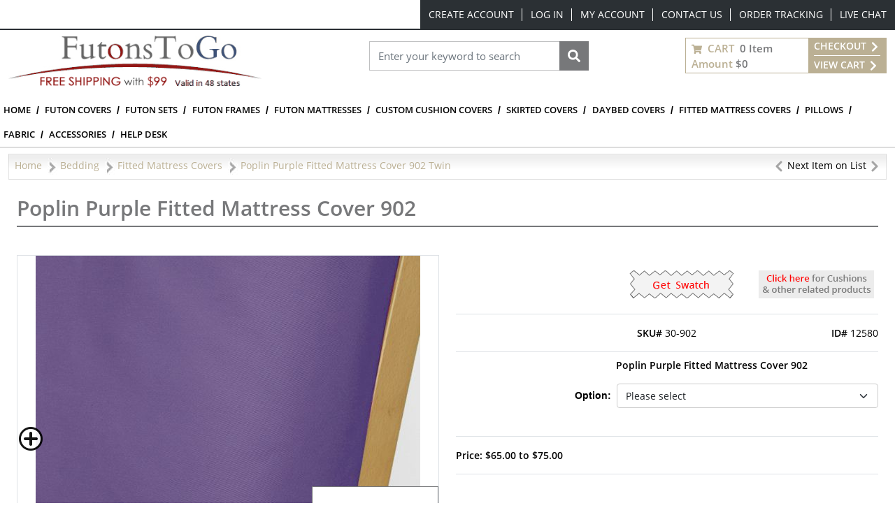

--- FILE ---
content_type: text/html; charset=utf-8
request_url: https://www.futonstogo.com/poplin-purple-fitted-mattress-cover-902
body_size: 61932
content:
<!DOCTYPE html><html lang=en dir=ltr class=html-product-details-page><head><title>Fitted Poplin Purple Elasticized Mattress Cover</title><meta charset=UTF-8><meta name=description content="Fitted Poplin Purple elasticized mattress cover brings a breath of fresh air to any type of room. An appealing solid purple cover quickly catches your attention. Solid poplin construction makes it a superb choice for any living space."><meta name=keywords content="Elasticized Fitted Mattress Cover Poplin Purple,mattress covers,Grape Color"><meta name=generator content=nopCommerce><meta name=viewport content="width=device-width, initial-scale=1"><meta property=og:type content=product><meta property=og:title content="Poplin Purple Fitted Mattress Cover 902"><meta property=og:description content="Fitted Poplin Purple elasticized mattress cover brings a breath of fresh air to any type of room. An appealing solid purple cover quickly catches your attention. Solid poplin construction makes it a superb choice for any living space."><meta property=og:image content="https://slipcovershopstorage.blob.core.windows.net/slipcovershop/images/thumbs/Poplin-Purple-902_550.jpeg?v=20240228153538"><meta property=og:image:url content="https://slipcovershopstorage.blob.core.windows.net/slipcovershop/images/thumbs/Poplin-Purple-902_550.jpeg?v=20240228153538"><meta property=og:url content=https://www.futonstogo.com/poplin-purple-fitted-mattress-cover-902><meta property=og:site_name content=FutonsToGo><meta property=twitter:card content=summary><meta property=twitter:site content=FutonsToGo><meta property=twitter:title content="Poplin Purple Fitted Mattress Cover 902"><meta property=twitter:description content="Fitted Poplin Purple elasticized mattress cover brings a breath of fresh air to any type of room. An appealing solid purple cover quickly catches your attention. Solid poplin construction makes it a superb choice for any living space."><meta property=twitter:image content="https://slipcovershopstorage.blob.core.windows.net/slipcovershop/images/thumbs/Poplin-Purple-902_550.jpeg?v=20240228153538"><meta property=twitter:url content=https://www.futonstogo.com/poplin-purple-fitted-mattress-cover-902><link rel=stylesheet href="/css/ga9zeq3mqeh1fvyoeqgl2g.styles.css?v=o1Hc9JtEcc8WlECM5Frs85jKTE4"><script src="/lib_npm/jquery/jquery.min.js?v=zUe1_AxXYZnoAG2qCvDV3jP28qo"></script><script>(function(n,t,i,r,u){var o,f,e;n[u]=n[u]||[];o=function(){var t={ti:"5219556",enableAutoSpaTracking:!0};t.q=n[u];n[u]=new UET(t);n[u].push("pageLoad")};f=t.createElement(i);f.src=r;f.async=1;f.onload=f.onreadystatechange=function(){var n=this.readyState;n&&n!=="loaded"&&n!=="complete"||(o(),f.onload=f.onreadystatechange=null)};e=t.getElementsByTagName(i)[0];e.parentNode.insertBefore(f,e)})(window,document,"script"," //bat.bing.com/bat.js","uetq")</script><script>function cnxtag(){cnxDataLayer.push(arguments)}window.cnxDataLayer=[]</script><script async src="https://js.cnnx.link/roi/cnxtag-min.js?id=156916"></script><script>!function(n,t,i,r,u,f,e){n.fbq||(u=n.fbq=function(){u.callMethod?u.callMethod.apply(u,arguments):u.queue.push(arguments)},n._fbq||(n._fbq=u),u.push=u,u.loaded=!0,u.version="2.0",u.agent="plnopcommerce",u.queue=[],f=t.createElement(i),f.async=!0,f.src=r,e=t.getElementsByTagName(i)[0],e.parentNode.insertBefore(f,e))}(window,document,"script","https://connect.facebook.net/en_US/fbevents.js");fbq("init","2340068692935585",{external_id:"b2b83bc6-607e-4cb6-bb79-3abb10ef100b"});fbq("track","PageView");fbq("track","ViewContent",{content_category:"Fitted Mattress Covers",content_ids:"30-902",content_name:"Poplin Purple Fitted Mattress Cover 902",content_type:"product",currency:"USD",value:65})</script><script async src="https://www.googletagmanager.com/gtag/js?id=G-3HYMLDS59W"></script><script>function gtag(){dataLayer.push(arguments)}window.dataLayer=window.dataLayer||[];gtag("js",new Date);gtag("config","G-3HYMLDS59W")</script><link rel=canonical href=https://www.futonstogo.com/poplin-purple-fitted-mattress-cover-902><link rel="shortcut icon" href=/icons/icons_2/favicon-NOP-FTG.ico><script src="/js/il80k8o6kpssrhon7krubq.scripts.js?v=wkqLsLS-Enu5L0DTGBDoQYOpcIE"></script><script>function gtag(){dataLayer.push(arguments)}window.dataLayer=window.dataLayer||[];gtag("js",new Date);gtag("config","AW-994602692")</script><body><input name=__RequestVerificationToken type=hidden value=CfDJ8JiJXAZldnhNv7dkTP4fGAEt12d6RW7jYzD7Hb8B0G1-_sAuo1tNOaRFjUFM4ZKoNUo3GH9dQYn2m3Dhv8NrIEG_a6xRyzLkvb9joJBuX_XO9YEUJ-0magltJLlzrTZpn8Y-tzmFwwDRd3xZ4LBBu_8><div class="page-loading ajax-loading-block-window"><div class=lds-ellipsis><div></div><div></div><div></div><div></div></div></div><div id=dialog-notifications-success title=Notification style=display:none></div><div id=dialog-notifications-error title=Error style=display:none></div><div id=dialog-notifications-warning title=Warning style=display:none></div><div id=bar-notification class=bar-notification-container data-close=Close></div><!--[if lte IE 8]><div style=clear:both;height:59px;text-align:center;position:relative><a href=http://www.microsoft.com/windows/internet-explorer/default.aspx target=_blank> <img src=/Themes/SlipCoverShop/Content/images/ie_warning.jpg height=42 width=820 alt="You are using an outdated browser. For a faster, safer browsing experience, upgrade for free today."> </a></div><![endif]--><div class="container master-wrapper-page px-0"><div class=Site-JSON-LD><script type=application/ld+json>{"@context":"http://schema.org","@type":"Website","name":"FutonsToGo","url":"https://www.futonstogo.com/","email":"mailto:sales@slipcovershop.com","telephone":"888-405-4758","logo":"https://slipcovershopstorage.blob.core.windows.net/slipcovershop/images/thumbs/futonstogo-logo.png","image":"https://slipcovershopstorage.blob.core.windows.net/slipcovershop/images/thumbs/futonstogo-logo.png","priceRange":"$$","address":{"@type":"PostalAddress","addressLocality":"New York","addressRegion":"Woodside","postalCode":"11377","streetAddress":"58-25 Laurel Hill Blvd"},"sameAs":["https://www.facebook.com/nopCommerce","https://twitter.com/nopCommerce","https://www.youtube.com/user/nopCommerce"],"contactPoint":[{"@type":"contactPoint","telephone":"","contactType":"","areaServed":"","contactOption":""}]}</script></div><div class="overlayOffCanvas d-xl-none"></div><header class=header><div class="header-upper d-none d-xl-block"><div class=header-selectors-wrapper></div><div class=header-links-wrapper><div class="header-top-links d-flex justify-content-end d-flex align-items-center"><div class="fs-6 me-3"></div><ul class="flex-center top-links list-unstyled p-0 m-0"><li class=top-items><a href="/register?returnUrl=%2Fpoplin-purple-fitted-mattress-cover-902" class="top-link text-white ico-register">Create Account</a><li class=top-items><a href="/login?returnUrl=%2Fpoplin-purple-fitted-mattress-cover-902" class="top-link text-white ico-login">Log in</a><li class=top-items><a href=/customer/info class="top-link text-white ico-account">My account</a><li class=top-items><a class="top-link text-white" href=/contactus>Contact Us</a><li class=top-items><a class="top-link text-white" href=/orderstatus>Order Tracking</a><li class=top-items><a class="top-link text-white" href="javascript:void Tawk_API.toggle()">Live Chat</a></ul></div></div></div><div class="nav-search bg-white py-2"><div class="container-fluid flex-v-center justify-content-between"><div class=header-logo><a class=navbar-brand href="/"> <img class=img-fluid title=FutonsToGo alt=FutonsToGo src=https://slipcovershopstorage.blob.core.windows.net/slipcovershop/images/thumbs/futonstogo-logo.png height=104 width=362 data-imageid=16632> </a></div><div class="search-box store-search-box mb-xl-4" id=SearchModal><form method=get id=small-search-box-form action=/search><div class="modal-header bg-gray py-2 d-xl-none rounded-0"><h6 class="modal-title text-uppercase fw-bold text-white">Search</h6><svg class=searchModal-btn xmlns=http://www.w3.org/2000/svg width=15 fill=#fff height=15 viewBox="0 0 24 24"><path d="M23.954 21.03l-9.184-9.095 9.092-9.174-2.832-2.807-9.09 9.179-9.176-9.088-2.81 2.81 9.186 9.105-9.095 9.184 2.81 2.81 9.112-9.192 9.18 9.1z"></path></svg></div><div class="d-flex w-100 position-relative px-3 py-4 p-xl-0"><input type=text class="form-control rounded-0 search-box-text" id=small-searchterms autocomplete=off name=q placeholder="Enter your keyword to search" aria-label="Search store"> <button type=submit class="button-1 search-box-button fs-0"> Search <svg xmlns=http://www.w3.org/2000/svg viewBox="0 0 512 512" width=18 height=22 fill=#fff><path d="M505 442.7L405.3 343c-4.5-4.5-10.6-7-17-7H372c27.6-35.3 44-79.7 44-128C416 93.1 322.9 0 208 0S0 93.1 0 208s93.1 208 208 208c48.3 0 92.7-16.4 128-44v16.3c0 6.4 2.5 12.5 7 17l99.7 99.7c9.4 9.4 24.6 9.4 33.9 0l28.3-28.3c9.4-9.4 9.4-24.6.1-34zM208 336c-70.7 0-128-57.2-128-128 0-70.7 57.2-128 128-128 70.7 0 128 57.2 128 128 0 70.7-57.2 128-128 128z" /></svg> </button></div></form></div><div id=flyout-cart class="cart-wrapper flex-v-center border border-primary lh-lg fw-bold mb-xl-4"><button class="cart-qty-box px-2 py-0 border-0 bg-transparent fw-bold" onclick="slipCoverShop.openMiniCartView(&#34;/ShoppingCart/MiniCartDetails&#34;)"><div class=cart-qty><svg xmlns=http://www.w3.org/2000/svg viewBox="0 0 576 512" width=15 height=15 fill=#bbb094><path d="M528.12 301.319l47.273-208C578.806 78.301 567.391 64 551.99 64H159.208l-9.166-44.81C147.758 8.021 137.93 0 126.529 0H24C10.745 0 0 10.745 0 24v16c0 13.255 10.745 24 24 24h69.883l70.248 343.435C147.325 417.1 136 435.222 136 456c0 30.928 25.072 56 56 56s56-25.072 56-56c0-15.674-6.447-29.835-16.824-40h209.647C430.447 426.165 424 440.326 424 456c0 30.928 25.072 56 56 56s56-25.072 56-56c0-22.172-12.888-41.332-31.579-50.405l5.517-24.276c3.413-15.018-8.002-29.319-23.403-29.319H218.117l-6.545-32h293.145c11.206 0 20.92-7.754 23.403-18.681z"></path></svg> <span class="text-uppercase text-primary mx-1">Cart</span> <span>0 Item</span></div><div><span class=text-primary>Amount</span> <span>$0</span></div></button><div class="cart-links bg-primary text-uppercase px-2"><a class=text-white href="/login/checkoutasguest?returnUrl=%2Fcart"> Checkout <svg xmlns=http://www.w3.org/2000/svg viewBox="0 0 320 512" width=16 height=16 fill=#ffffff><path d="M285.476 272.971L91.132 467.314c-9.373 9.373-24.569 9.373-33.941 0l-22.667-22.667c-9.357-9.357-9.375-24.522-.04-33.901L188.505 256 34.484 101.255c-9.335-9.379-9.317-24.544.04-33.901l22.667-22.667c9.373-9.373 24.569-9.373 33.941 0L285.475 239.03c9.373 9.372 9.373 24.568.001 33.941z"></path></svg> </a><hr class="bg-white border-white"><a class=text-white href=/cart> View Cart <svg xmlns=http://www.w3.org/2000/svg viewBox="0 0 320 512" width=16 height=16 fill=#ffffff><path d="M285.476 272.971L91.132 467.314c-9.373 9.373-24.569 9.373-33.941 0l-22.667-22.667c-9.357-9.357-9.375-24.522-.04-33.901L188.505 256 34.484 101.255c-9.335-9.379-9.317-24.544.04-33.901l22.667-22.667c9.373-9.373 24.569-9.373 33.941 0L285.475 239.03c9.373 9.372 9.373 24.568.001 33.941z"></path></svg> </a></div></div></div></div><nav class="menu navbar navbar-expand-xl navbar-light bg-white py-0"><div class="container-fluid px-0"><div class="col-12 bg-dark py-2 flex-v-center justify-content-between d-xl-none"><ul class="list-unstyled flex-v-center mb-0"><li class=mx-3><button class="text-white p-0 border-0 bg-transparent searchModal-btn fs-0" type=button>Search<svg xmlns=http://www.w3.org/2000/svg viewBox="0 0 512 512" width=24 height=24 fill=#ffffff><path d="M505 442.7L405.3 343c-4.5-4.5-10.6-7-17-7H372c27.6-35.3 44-79.7 44-128C416 93.1 322.9 0 208 0S0 93.1 0 208s93.1 208 208 208c48.3 0 92.7-16.4 128-44v16.3c0 6.4 2.5 12.5 7 17l99.7 99.7c9.4 9.4 24.6 9.4 33.9 0l28.3-28.3c9.4-9.4 9.4-24.6.1-34zM208 336c-70.7 0-128-57.2-128-128 0-70.7 57.2-128 128-128 70.7 0 128 57.2 128 128 0 70.7-57.2 128-128 128z" /></svg></button><li class=mx-3><a class="text-white fs-0" href=/contactus>Call<svg xmlns=http://www.w3.org/2000/svg viewBox="0 0 512 512" width=24 height=24 fill=#ffffff><path d="M497.39 361.8l-112-48a24 24 0 0 0-28 6.9l-49.6 60.6A370.66 370.66 0 0 1 130.6 204.11l60.6-49.6a23.94 23.94 0 0 0 6.9-28l-48-112A24.16 24.16 0 0 0 122.6.61l-104 24A24 24 0 0 0 0 48c0 256.5 207.9 464 464 464a24 24 0 0 0 23.4-18.6l24-104a24.29 24.29 0 0 0-14.01-27.6z" /></svg></a><li class=mx-3><a class="text-white fs-0" href="javascript:void Tawk_API.toggle()">Chat<svg xmlns=http://www.w3.org/2000/svg viewBox="0 0 576 512" width=24 height=24 fill=#ffffff><path d="M416 192c0-88.4-93.1-160-208-160S0 103.6 0 192c0 34.3 14.1 65.9 38 92-13.4 30.2-35.5 54.2-35.8 54.5-2.2 2.3-2.8 5.7-1.5 8.7S4.8 352 8 352c36.6 0 66.9-12.3 88.7-25 32.2 15.7 70.3 25 111.3 25 114.9 0 208-71.6 208-160zm122 220c23.9-26 38-57.7 38-92 0-66.9-53.5-124.2-129.3-148.1.9 6.6 1.3 13.3 1.3 20.1 0 105.9-107.7 192-240 192-10.8 0-21.3-.8-31.7-1.9C207.8 439.6 281.8 480 368 480c41 0 79.1-9.2 111.3-25 21.8 12.7 52.1 25 88.7 25 3.2 0 6.1-1.9 7.3-4.8 1.3-2.9.7-6.3-1.5-8.7-.3-.3-22.4-24.2-35.8-54.5z" /></svg></a><li class=mx-3><a class="text-white fs-0" href=/customer/info>User<svg xmlns=http://www.w3.org/2000/svg viewBox="0 0 448 512" width=24 height=24 fill=#ffffff><path d="M224 256c70.7 0 128-57.3 128-128S294.7 0 224 0 96 57.3 96 128s57.3 128 128 128zm89.6 32h-16.7c-22.2 10.2-46.9 16-72.9 16s-50.6-5.8-72.9-16h-16.7C60.2 288 0 348.2 0 422.4V464c0 26.5 21.5 48 48 48h352c26.5 0 48-21.5 48-48v-41.6c0-74.2-60.2-134.4-134.4-134.4z" /></svg></a><li class=mx-3><a class="text-white fs-0" href=/cart>Cart<svg xmlns=http://www.w3.org/2000/svg viewBox="0 0 576 512" width=24 height=24 fill=#ffffff><path d="M528.12 301.319l47.273-208C578.806 78.301 567.391 64 551.99 64H159.208l-9.166-44.81C147.758 8.021 137.93 0 126.529 0H24C10.745 0 0 10.745 0 24v16c0 13.255 10.745 24 24 24h69.883l70.248 343.435C147.325 417.1 136 435.222 136 456c0 30.928 25.072 56 56 56s56-25.072 56-56c0-15.674-6.447-29.835-16.824-40h209.647C430.447 426.165 424 440.326 424 456c0 30.928 25.072 56 56 56s56-25.072 56-56c0-22.172-12.888-41.332-31.579-50.405l5.517-24.276c3.413-15.018-8.002-29.319-23.403-29.319H218.117l-6.545-32h293.145c11.206 0 20.92-7.754 23.403-18.681z"></path></svg></a></ul><button class="navbar-toggler border-0 fs-0" type=button data-bs-toggle=collapse data-bs-target=#NavMenu> Navbar <svg xmlns=http://www.w3.org/2000/svg viewBox="0 0 448 512" width=24 height=24 fill=#ffffff><path d="M16 132h416c8.837 0 16-7.163 16-16V76c0-8.837-7.163-16-16-16H16C7.163 60 0 67.163 0 76v40c0 8.837 7.163 16 16 16zm0 160h416c8.837 0 16-7.163 16-16v-40c0-8.837-7.163-16-16-16H16c-8.837 0-16 7.163-16 16v40c0 8.837 7.163 16 16 16zm0 160h416c8.837 0 16-7.163 16-16v-40c0-8.837-7.163-16-16-16H16c-8.837 0-16 7.163-16 16v40c0 8.837 7.163 16 16 16z"></path></svg> </button></div><div class="collapse navbar-collapse" id=NavMenu><div class=topic-block><div class=topic-block-body><div class="modal-header bg-primary p-0 d-xl-none rounded-0"><h6 class="modal-title text-uppercase fw-bold text-white py-2 px-3">Menu</h6><button class="border-0 p-0 bg-gray navClose" type=button data-bs-toggle=collapse data-bs-target=#NavMenu aria-expanded=true></button></div><ul class="navbar-nav mb-2 mb-lg-0 w-100 top-menubar"><li class=nav-item><a class="nav-link py-2" href="/">Home</a><li class=nav-item><a class="nav-link py-2" href=/futon-covers>Futon Covers</a><li class=nav-item><a class="nav-link py-2" href=/futon-sets>Futon Sets</a><li class=nav-item><a class="nav-link py-2" href=/futon-frames>Futon Frames</a><li class=nav-item><a class="nav-link py-2" href=/futon-mattresses>Futon Mattresses</a><li class=nav-item><a class="nav-link py-2" href=/custom-slipcovers>Custom Cushion Covers</a><li class=nav-item><a class="nav-link py-2" href=/skirted-futon-covers>Skirted Covers</a><li class=nav-item><a class="nav-link py-2" href=/daybed-covers>Daybed Covers</a><li class=nav-item><a class="nav-link py-2" href=/fitted-mattress-covers>Fitted Mattress Covers</a><li class=nav-item><a class="nav-link py-2" href=/bolsters-and-pillows>Pillows</a><li class=nav-item><a class="nav-link py-2" href=/fabric-and-samples>Fabric</a><li class=nav-item><a class="nav-link py-2" href=/accessories>Accessories</a><li class=nav-item><a class="nav-link py-2" href=/help-desk>Help Desk</a></ul></div></div></div></div></nav><div class=container-fluid></div></header><div class=go-top><p class=go-top-text></div><div class=container-fluid><div class=row><div class="container-fluid mt-2"><div class="breadcrumb justify-content-between"><ul class="d-flex m-0 p-0" itemscope itemtype=http://schema.org/BreadcrumbList><li><a class=text-primary href="/"> <span>Home</span> </a> <img class="delimiter mx-1" src=/Themes/SlipCoverShop/Content/images/delimiter.jpg alt=delimiter height=25 width=14><li itemprop=itemListElement itemscope itemtype=http://schema.org/ListItem><a class=text-primary href=/bedding itemprop=item> <span itemprop=name>Bedding</span> </a> <img class="delimiter mx-1" src=/Themes/SlipCoverShop/Content/images/delimiter.jpg alt=delimiter height=25 width=14><meta itemprop=position content=1><li itemprop=itemListElement itemscope itemtype=http://schema.org/ListItem><a class=text-primary href=/fitted-mattress-covers itemprop=item> <span itemprop=name>Fitted Mattress Covers</span> </a> <img class="delimiter mx-1" src=/Themes/SlipCoverShop/Content/images/delimiter.jpg alt=delimiter height=25 width=14><meta itemprop=position content=2><li itemprop=itemListElement itemscope itemtype=http://schema.org/ListItem><span class="current-item text-primary" itemprop=name>Poplin Purple Fitted Mattress Cover 902 Twin</span> <span itemprop=item itemscope itemtype=http://schema.org/Thing id=/poplin-purple-fitted-mattress-cover-902-twin> </span><meta itemprop=position content=3></ul><ul class="m-0 p-0"><li><span class=path> <a href=/poplin-teal-fitted-mattress-cover-903 title=Previous><svg xmlns=http://www.w3.org/2000/svg width=16 height=16 fill=#a5a5a5 class="bi bi-chevron-left" viewBox="0 0 16 16"><path fill-rule=evenodd d="M11.354 1.646a.5.5 0 0 1 0 .708L5.707 8l5.647 5.646a.5.5 0 0 1-.708.708l-6-6a.5.5 0 0 1 0-.708l6-6a.5.5 0 0 1 .708 0z" /></svg></a> Next Item on List <a href=/tombstone-barley-fitted-mattress-cover-197 title=Next><svg xmlns=http://www.w3.org/2000/svg width=16 height=16 fill=currentColor class="bi bi-chevron-right" viewBox="0 0 16 16"><path fill-rule=evenodd d="M4.646 1.646a.5.5 0 0 1 .708 0l6 6a.5.5 0 0 1 0 .708l-6 6a.5.5 0 0 1-.708-.708L10.293 8 4.646 2.354a.5.5 0 0 1 0-.708z" /></svg></a> </span></ul></div></div><div class=center-1><div class=container-fluid><div class="page product-details-page"><div class=page-body><form method=post id=product-details-form action=/poplin-purple-fitted-mattress-cover-902><div data-productid=12580><div class="page-title mt-3 mt-md-0 mb-4"><h1>Poplin Purple Fitted Mattress Cover 902</h1></div><div class=product-essential><div class="row pt-md-3"><div class="col-lg-4 col-xl-6 col-xxl-6 col-md-3 col-sm-12 col-12"><div class=gallery><div class="picture position-relative border" id=pictures-container-12580><a class=MagicZoomPlus href="https://slipcovershopstorage.blob.core.windows.net/slipcovershop/images/thumbs/Poplin-Purple-902.jpeg?v=20240228153538" id=main-product-img-lightbox-anchor-12580> <img alt="Picture of Poplin Purple Fitted Mattress Cover 902 Twin" src="https://slipcovershopstorage.blob.core.windows.net/slipcovershop/images/thumbs/Poplin-Purple-902_550.jpeg?v=20240228153538" title="Picture of Poplin Purple Fitted Mattress Cover 902 Twin" id=main-product-img-12580 data-imageid=17459> </a> <img src=/images/imageoverlay/Fitted-Twin.jpg alt=small-img class="position-absolute small-img"></div></div></div><div class="col-lg-8 col-xl-6 col-xxl-6 col-md-9 col-sm-12 col-12"><div class=overview><div class="d-flex justify-content-md-end justify-content-center my-3"><div class=swatch-products><button type=button onclick="return slipCoverShop.addswatchproducttocart_details(&#34;/addswatchproducttocart/details/19-902/1&#34;),!1" class="btn border-0 bg-transparent px-0 font-0"> swatch btn <img src=Themes/SlipCoverShop/Content/images/add-to-swatches.png alt=swatchimg> </button></div><button type=button class="border-0 ms-md-4 bg-transparent font-0" id=btnProductComponents> <img src=Themes/SlipCoverShop/Content/images/free-swatches.png alt=img> </button></div><div class="border-bottom border-top py-3 d-md-flex justify-content-between"><div class=col-lg-4></div><div class="col-lg-4 text-lg-center"><div class="additional-details mb-2 mb-md-0"><div class=sku><span class="label fw-bold">SKU#</span> <span class=value id=sku-12580>30-902</span></div></div></div><div class="col-lg-4 text-lg-end"><div class=product-id><span class="label fw-bold">ID#</span> <span class=value id=product-id-12580>12580</span></div></div></div><div class=row><div class=col-md-4></div><div class=col-md-8><label class="text-prompt mb-2 fw-bold"> Poplin Purple Fitted Mattress Cover 902 </label></div></div><div class="row mb-0"><div class=col-md-2></div><div class=col-md-10><div class=attributes><dl class="d-md-flex justify-content-md-end align-items-center"><dt id=product_spec_attribute_collectionlabel_21><label class="text-prompt me-2 mb-2"> Option: </label><dd class=w-75 id=product_spec_attribute_collectioninput_21><select class="form-control form-select" data-attr=21 name=product_spec_attribute_collection21 id=product_spec_attribute_collection21 onchange="setSpecDropdownSelectedValue(&#34;product_spec_attribute_collection21&#34;)"><option disabled selected hidden>Please select<option data-attr-value=16332 value=/poplin-purple-fitted-mattress-cover-902-twin>Twin .. $65.00<option data-attr-value=16247 value=/poplin-purple-fitted-mattress-cover-902-full>Full .. $69.00<option data-attr-value=16284 value=/poplin-purple-fitted-mattress-cover-902-queen>Queen .. $75.00</select></dl></div></div></div><div class=font-select><div class=row><div class=col-md-2></div><div class=col-md-10></div></div></div><div class="d-md-flex justify-content-between py-3 border-top border-bottom mt-3"><div class="old-product-price pe-2"><span class=fw-bold>Price: $65.00 to $75.00 </span></div><div class=overview-buttons></div></div></div></div></div></div><div class=col-12><div class="w100 star-id-sku-sep-sec my-4"></div></div><div class="full-description mb-4"><ul class="nav nav-tabs" id=myTab role=tablist><li class="d-md-none mb-2"><div class=full-description><div class="title fw-normal"><span>Ready to Ship</span></div></div><li class="d-md-none mb-2"><div class=full-description data-bs-toggle=modal data-bs-target=#basicModalToolTipShippingEstimate><div class="title fw-normal"><svg xmlns=http://www.w3.org/2000/svg width=16 height=16 fill=currentColor class="me-1 bi bi-truck" viewBox="0 0 16 16"><path d="M0 3.5A1.5 1.5 0 0 1 1.5 2h9A1.5 1.5 0 0 1 12 3.5V5h1.02a1.5 1.5 0 0 1 1.17.563l1.481 1.85a1.5 1.5 0 0 1 .329.938V10.5a1.5 1.5 0 0 1-1.5 1.5H14a2 2 0 1 1-4 0H5a2 2 0 1 1-3.998-.085A1.5 1.5 0 0 1 0 10.5v-7zm1.294 7.456A1.999 1.999 0 0 1 4.732 11h5.536a2.01 2.01 0 0 1 .732-.732V3.5a.5.5 0 0 0-.5-.5h-9a.5.5 0 0 0-.5.5v7a.5.5 0 0 0 .294.456zM12 10a2 2 0 0 1 1.732 1h.768a.5.5 0 0 0 .5-.5V8.35a.5.5 0 0 0-.11-.312l-1.48-1.85A.5.5 0 0 0 13.02 6H12v4zm-9 1a1 1 0 1 0 0 2 1 1 0 0 0 0-2zm9 0a1 1 0 1 0 0 2 1 1 0 0 0 0-2z" /></svg> <span><a href=#!>Shipping Cost</a></span></div></div><li class=nav-item role=presentation><button class="nav-link active" id=overview-tab data-bs-toggle=tab data-bs-target=#overview type=button role=tab aria-controls=home aria-selected=true> Overview </button><li class=nav-item role=presentation><button class=nav-link id=spec-tab data-bs-toggle=tab data-bs-target=#spec type=button role=tab aria-controls=home aria-selected=true> Specs </button><li class=nav-item role=presentation><button class=nav-link id=addinfo-tab data-bs-toggle=tab data-bs-target=#addinfo type=button role=tab aria-controls=home aria-selected=true> Additional info </button><li class="d-none d-md-flex align-items-center ms-3"><div class=full-description><div class="title fw-normal"><span>Ready to Ship</span></div></div><li class="d-none d-md-flex align-items-center ms-3"><div class=full-description data-bs-toggle=modal data-bs-target=#basicModalToolTipShippingEstimate><div class="title fw-normal"><svg xmlns=http://www.w3.org/2000/svg width=16 height=16 fill=currentColor class="me-1 bi bi-truck" viewBox="0 0 16 16"><path d="M0 3.5A1.5 1.5 0 0 1 1.5 2h9A1.5 1.5 0 0 1 12 3.5V5h1.02a1.5 1.5 0 0 1 1.17.563l1.481 1.85a1.5 1.5 0 0 1 .329.938V10.5a1.5 1.5 0 0 1-1.5 1.5H14a2 2 0 1 1-4 0H5a2 2 0 1 1-3.998-.085A1.5 1.5 0 0 1 0 10.5v-7zm1.294 7.456A1.999 1.999 0 0 1 4.732 11h5.536a2.01 2.01 0 0 1 .732-.732V3.5a.5.5 0 0 0-.5-.5h-9a.5.5 0 0 0-.5.5v7a.5.5 0 0 0 .294.456zM12 10a2 2 0 0 1 1.732 1h.768a.5.5 0 0 0 .5-.5V8.35a.5.5 0 0 0-.11-.312l-1.48-1.85A.5.5 0 0 0 13.02 6H12v4zm-9 1a1 1 0 1 0 0 2 1 1 0 0 0 0-2zm9 0a1 1 0 1 0 0 2 1 1 0 0 0 0-2z" /></svg> <span><a href=#!>Shipping Cost</a></span></div></div></ul><div class="tab-content p-3" id=myTabContent><div class="tab-pane fade show active" id=overview role=tabpanel aria-labelledby=overview-tab><div class=full-description><div class=title><strong>Overview</strong></div>Fitted Poplin Purple elasticized mattress cover brings a breath of fresh air to any type of room. An appealing solid purple cover quickly catches your attention. Solid poplin construction makes it a superb choice for any living space. <br><br> Elasticized construction for easy fit and removal. Made in USA in Queen, Full and Twin sizes. Works just like fitted sheet, covering the top, the sides and partially bottom of a mattress.</div></div><div class="tab-pane fade show" id=spec role=tabpanel aria-labelledby=home-tab><div class=product-specs-box><div class=table-wrapper><table class=data-table><thead><tr class=hidden-row><th width=25%><th><tbody><tr class=odd><td class=spec-name>Type<td class=spec-value>Fitted Twin<tr class=even><td class=spec-name>Status<td class=spec-value>Ships Next Day<tr class=odd><td class=spec-name>SKU<td class=spec-value>30-902<tr class=even><td class=spec-name>Size<td class=spec-value>Twin<tr class=odd><td class=spec-name>Pattern<td class=spec-value>Solid<tr class=even><td class=spec-name>Origin<td class=spec-value>USA<tr class=odd><td class=spec-name>Material<td class=spec-value>Woven<tr class=even><td class=spec-name>Manufacturer<td class=spec-value>Easy Fit<tr class=odd><td class=spec-name>Colour<td class=spec-value>Purple/Mauve/Plum<tr class=even><td class=spec-name>Care<td class=spec-value>Cold Wash / Gentle Cycle<tr class=odd><td class=spec-name>Brand<td class=spec-value>Easy Fit<tr class=even><td class=spec-name>Fabric Contents<td class=spec-value>Polyester Blend</table></div></div></div><div class="tab-pane fade show" id=addinfo role=tabpanel aria-labelledby=addinfo-tab><div class=full-description><div class=title><strong>Additional info</strong></div>Perfect cover for mattresses, box springs, bunk beds and even futons. Fits standard size mattresses up to 12 inches thick. Elasticized construction for easy application and removal.<br> <img src=https://slipcovershopstorage.blob.core.windows.net/slipcovershop/topmenuimages/FG-sizing-fitted-mattres-cover-tab.jpg><br><br><b>Features:<br>o</b> Hassle Free installation and removal.<br><b>o</b> All around pattern. This means same fabric on all the sides.<br><b>o</b> Box corner, elasticized construction.<br><b>o</b> Proudly crafted in the USA, serged and over-locked to prevent fraying.</div></div></div></div></div><input name=__RequestVerificationToken type=hidden value=CfDJ8JiJXAZldnhNv7dkTP4fGAEt12d6RW7jYzD7Hb8B0G1-_sAuo1tNOaRFjUFM4ZKoNUo3GH9dQYn2m3Dhv8NrIEG_a6xRyzLkvb9joJBuX_XO9YEUJ-0magltJLlzrTZpn8Y-tzmFwwDRd3xZ4LBBu_8></form></div></div></div><div id=ProductComponents><div class="row product-carousel mb-4"><div class=col-12><div class="title mb-3"><h2 class="text-gray fw-bold border-bottom">More Product Groups Of This Collection</h2></div><div class="p-3 bg-light border"><div class=col-12><div id=more-product class="category-products owl-carousel"><div class="product-item item border" data-productid=12575><div class="picture border overflow-hidden position-relative"><a class=d-block href=/poplin-purple-swatch-902 title="Show details for Poplin Purple Swatch 902"> <img class="img-fluid w-auto" alt="Picture of Poplin Purple Swatch 902" src="https://slipcovershopstorage.blob.core.windows.net/slipcovershop/images/thumbs/Poplin-Purple-902_300.jpeg?v=20240228153535" title="Show details for Poplin Purple Swatch 902" height=400 width=400 data-imageid=17457> </a><div class="sample-image w-50 position-absolute"><a href=/poplin-purple-swatch-902> <img src=/images/imageoverlay/Fabric-Swatch.jpg class="img-fluid w-auto" height=150 width=150 alt="product image"> </a></div><div class="view-details-link position-absolute"><a class="flex-center text-gray" href=/poplin-purple-swatch-902> <i>View Details</i> <svg xmlns=http://www.w3.org/2000/svg width=18 height=18 fill=currentColor class=ms-2 viewBox="0 0 16 16"><path fill-rule=evenodd d="M8.636 3.5a.5.5 0 0 0-.5-.5H1.5A1.5 1.5 0 0 0 0 4.5v10A1.5 1.5 0 0 0 1.5 16h10a1.5 1.5 0 0 0 1.5-1.5V7.864a.5.5 0 0 0-1 0V14.5a.5.5 0 0 1-.5.5h-10a.5.5 0 0 1-.5-.5v-10a.5.5 0 0 1 .5-.5h6.636a.5.5 0 0 0 .5-.5z" /><path fill-rule=evenodd d="M16 .5a.5.5 0 0 0-.5-.5h-5a.5.5 0 0 0 0 1h3.793L6.146 9.146a.5.5 0 1 0 .708.708L15 1.707V5.5a.5.5 0 0 0 1 0v-5z" /></svg> </a></div></div><div class=list-wrapper><div class="details bg-white py-2 px-2"><a class="product-title mb-2 text-center text-gray" href=/poplin-purple-swatch-902>Poplin Purple Swatch 902</a><div class=text-center><p class=mt-2>Ships Next Day</div><div class="prices text-center"><span class="price actual-price fw-700"> $0.00</span></div><div class="flex-v-center justify-content-between"></div></div></div></div><div class="product-item item border" data-productid=12576><div class="picture border overflow-hidden position-relative"><a class=d-block href=/poplin-purple-fabric-by-yard-902 title="Show details for Poplin Purple Fabric by Yard 902"> <img class="img-fluid w-auto" alt="Picture of Poplin Purple Fabric by Yard 902" src="https://slipcovershopstorage.blob.core.windows.net/slipcovershop/images/thumbs/Poplin-Purple-902_300.jpeg?v=20240228153537" title="Show details for Poplin Purple Fabric by Yard 902" height=400 width=400 data-imageid=17458> </a><div class="sample-image w-50 position-absolute"><a href=/poplin-purple-fabric-by-yard-902> <img src=/images/imageoverlay/Fabric-by-yard.jpg class="img-fluid w-auto" height=150 width=150 alt="product image"> </a></div><div class="view-details-link position-absolute"><a class="flex-center text-gray" href=/poplin-purple-fabric-by-yard-902> <i>View Details</i> <svg xmlns=http://www.w3.org/2000/svg width=18 height=18 fill=currentColor class=ms-2 viewBox="0 0 16 16"><path fill-rule=evenodd d="M8.636 3.5a.5.5 0 0 0-.5-.5H1.5A1.5 1.5 0 0 0 0 4.5v10A1.5 1.5 0 0 0 1.5 16h10a1.5 1.5 0 0 0 1.5-1.5V7.864a.5.5 0 0 0-1 0V14.5a.5.5 0 0 1-.5.5h-10a.5.5 0 0 1-.5-.5v-10a.5.5 0 0 1 .5-.5h6.636a.5.5 0 0 0 .5-.5z" /><path fill-rule=evenodd d="M16 .5a.5.5 0 0 0-.5-.5h-5a.5.5 0 0 0 0 1h3.793L6.146 9.146a.5.5 0 1 0 .708.708L15 1.707V5.5a.5.5 0 0 0 1 0v-5z" /></svg> </a></div></div><div class=list-wrapper><div class="details bg-white py-2 px-2"><a class="product-title mb-2 text-center text-gray" href=/poplin-purple-fabric-by-yard-902>Poplin Purple Fabric by Yard 902</a><div class=text-center><p class=mt-2>Ships Next Day</div><div class="prices text-center"><span class="price old-price text-decoration-line-through">$19.00</span> <span class="price actual-price fw-700">$13.00</span></div><div class="flex-v-center justify-content-between"></div></div></div></div><div class="product-item item border" data-productid=12585><div class="picture border overflow-hidden position-relative"><a class=d-block href=/poplin-purple-pillow-902 title="Show details for Poplin Purple Pillow 902 20&#34; Sham Only"> <img class="img-fluid w-auto" alt="Picture of Poplin Purple Pillow 902 20&#34; Sham Only" src="https://slipcovershopstorage.blob.core.windows.net/slipcovershop/images/thumbs/Poplin-Purple-902_300.jpeg?v=20240228153542" title="Show details for Poplin Purple Pillow 902 20&#34; Sham Only" height=400 width=400 data-imageid=17462> </a><div class="sample-image w-50 position-absolute"><a href=/poplin-purple-pillow-902> <img src=/images/imageoverlay/20-Inch-Sham-Only.jpg class="img-fluid w-auto" height=150 width=150 alt="product image"> </a></div><div class="view-details-link position-absolute"><a class="flex-center text-gray" href=/poplin-purple-pillow-902> <i>View Details</i> <svg xmlns=http://www.w3.org/2000/svg width=18 height=18 fill=currentColor class=ms-2 viewBox="0 0 16 16"><path fill-rule=evenodd d="M8.636 3.5a.5.5 0 0 0-.5-.5H1.5A1.5 1.5 0 0 0 0 4.5v10A1.5 1.5 0 0 0 1.5 16h10a1.5 1.5 0 0 0 1.5-1.5V7.864a.5.5 0 0 0-1 0V14.5a.5.5 0 0 1-.5.5h-10a.5.5 0 0 1-.5-.5v-10a.5.5 0 0 1 .5-.5h6.636a.5.5 0 0 0 .5-.5z" /><path fill-rule=evenodd d="M16 .5a.5.5 0 0 0-.5-.5h-5a.5.5 0 0 0 0 1h3.793L6.146 9.146a.5.5 0 1 0 .708.708L15 1.707V5.5a.5.5 0 0 0 1 0v-5z" /></svg> </a></div></div><div class=list-wrapper><div class="details bg-white py-2 px-2"><a class="product-title mb-2 text-center text-gray" href=/poplin-purple-pillow-902>Poplin Purple Pillow 902</a><div class=text-center><p class=mt-2>Pillows with Inserts</div><div class="prices text-center"><span class="price actual-price fw-700"> $22.50 to $37.00</span></div><div class="flex-v-center justify-content-between"></div></div></div></div><div class="product-item item border" data-productid=12588><div class="picture border overflow-hidden position-relative"><a class=d-block href=/poplin-purple-click-clack-futon-cover-902 title="Show details for Poplin Purple Click Clack Futon Cover 902 Full"> <img class="img-fluid w-auto" alt="Picture of Poplin Purple Click Clack Futon Cover 902 Full" src="https://slipcovershopstorage.blob.core.windows.net/slipcovershop/images/thumbs/Poplin-Purple-902_300.jpeg?v=20240228153546" title="Show details for Poplin Purple Click Clack Futon Cover 902 Full" height=400 width=400 data-imageid=17466> </a><div class="sample-image w-50 position-absolute"><a href=/poplin-purple-click-clack-futon-cover-902> <img src=/images/imageoverlay/Click-Clack-Futon-Cover.jpg class="img-fluid w-auto" height=150 width=150 alt="product image"> </a></div><div class="view-details-link position-absolute"><a class="flex-center text-gray" href=/poplin-purple-click-clack-futon-cover-902> <i>View Details</i> <svg xmlns=http://www.w3.org/2000/svg width=18 height=18 fill=currentColor class=ms-2 viewBox="0 0 16 16"><path fill-rule=evenodd d="M8.636 3.5a.5.5 0 0 0-.5-.5H1.5A1.5 1.5 0 0 0 0 4.5v10A1.5 1.5 0 0 0 1.5 16h10a1.5 1.5 0 0 0 1.5-1.5V7.864a.5.5 0 0 0-1 0V14.5a.5.5 0 0 1-.5.5h-10a.5.5 0 0 1-.5-.5v-10a.5.5 0 0 1 .5-.5h6.636a.5.5 0 0 0 .5-.5z" /><path fill-rule=evenodd d="M16 .5a.5.5 0 0 0-.5-.5h-5a.5.5 0 0 0 0 1h3.793L6.146 9.146a.5.5 0 1 0 .708.708L15 1.707V5.5a.5.5 0 0 0 1 0v-5z" /></svg> </a></div></div><div class=list-wrapper><div class="details bg-white py-2 px-2"><a class="product-title mb-2 text-center text-gray" href=/poplin-purple-click-clack-futon-cover-902>Poplin Purple Click Clack Futon Cover 902</a><div class=text-center><p class=mt-2>Ready to Ship</div><div class="prices text-center"><span class="price actual-price fw-700"> $85.00 to $155.00</span></div><div class="flex-v-center justify-content-between"></div></div></div></div><div class="product-item item border" data-productid=12589><div class="picture border overflow-hidden position-relative"><a class=d-block href=/poplin-purple-zippered-cushion-cover-902 title="Show details for Poplin Purple Zippered Cushion Cover 902"> <img class="img-fluid w-auto" alt="Picture of Poplin Purple Zippered Cushion Cover 902" src="https://slipcovershopstorage.blob.core.windows.net/slipcovershop/images/thumbs/Poplin-Purple-902_300.jpeg?v=20240228153549" title="Show details for Poplin Purple Zippered Cushion Cover 902" height=400 width=400 data-imageid=17468> </a><div class="sample-image w-50 position-absolute"><a href=/poplin-purple-zippered-cushion-cover-902> <img src=/images/imageoverlay/Custom-Zippered-Cushion-Cover.jpg class="img-fluid w-auto" height=150 width=150 alt="product image"> </a></div><div class="view-details-link position-absolute"><a class="flex-center text-gray" href=/poplin-purple-zippered-cushion-cover-902> <i>View Details</i> <svg xmlns=http://www.w3.org/2000/svg width=18 height=18 fill=currentColor class=ms-2 viewBox="0 0 16 16"><path fill-rule=evenodd d="M8.636 3.5a.5.5 0 0 0-.5-.5H1.5A1.5 1.5 0 0 0 0 4.5v10A1.5 1.5 0 0 0 1.5 16h10a1.5 1.5 0 0 0 1.5-1.5V7.864a.5.5 0 0 0-1 0V14.5a.5.5 0 0 1-.5.5h-10a.5.5 0 0 1-.5-.5v-10a.5.5 0 0 1 .5-.5h6.636a.5.5 0 0 0 .5-.5z" /><path fill-rule=evenodd d="M16 .5a.5.5 0 0 0-.5-.5h-5a.5.5 0 0 0 0 1h3.793L6.146 9.146a.5.5 0 1 0 .708.708L15 1.707V5.5a.5.5 0 0 0 1 0v-5z" /></svg> </a></div></div><div class=list-wrapper><div class="details bg-white py-2 px-2"><a class="product-title mb-2 text-center text-gray" href=/poplin-purple-zippered-cushion-cover-902>Poplin Purple Zippered Cushion Cover 902</a><div class=text-center><p class=mt-2>Custom Size & Shape in 7 Days</div><div class="prices text-center"><span class="price actual-price fw-700"> From $45.00</span></div><div class="flex-v-center justify-content-between"></div></div></div></div><div class="product-item item border" data-productid=12590><div class="picture border overflow-hidden position-relative"><a class=d-block href=/poplin-purple-custom-pillow-cover-902 title="Show details for Poplin Purple Custom Pillow Cover 902"> <img class="img-fluid w-auto" alt="Picture of Poplin Purple Custom Pillow Cover 902" src="https://slipcovershopstorage.blob.core.windows.net/slipcovershop/images/thumbs/Poplin-Purple-902_300.jpeg?v=20240228153550" title="Show details for Poplin Purple Custom Pillow Cover 902" height=400 width=400 data-imageid=17469> </a><div class="sample-image w-50 position-absolute"><a href=/poplin-purple-custom-pillow-cover-902> <img src=/images/imageoverlay/Custom-Pillow-Covers.jpg class="img-fluid w-auto" height=150 width=150 alt="product image"> </a></div><div class="view-details-link position-absolute"><a class="flex-center text-gray" href=/poplin-purple-custom-pillow-cover-902> <i>View Details</i> <svg xmlns=http://www.w3.org/2000/svg width=18 height=18 fill=currentColor class=ms-2 viewBox="0 0 16 16"><path fill-rule=evenodd d="M8.636 3.5a.5.5 0 0 0-.5-.5H1.5A1.5 1.5 0 0 0 0 4.5v10A1.5 1.5 0 0 0 1.5 16h10a1.5 1.5 0 0 0 1.5-1.5V7.864a.5.5 0 0 0-1 0V14.5a.5.5 0 0 1-.5.5h-10a.5.5 0 0 1-.5-.5v-10a.5.5 0 0 1 .5-.5h6.636a.5.5 0 0 0 .5-.5z" /><path fill-rule=evenodd d="M16 .5a.5.5 0 0 0-.5-.5h-5a.5.5 0 0 0 0 1h3.793L6.146 9.146a.5.5 0 1 0 .708.708L15 1.707V5.5a.5.5 0 0 0 1 0v-5z" /></svg> </a></div></div><div class=list-wrapper><div class="details bg-white py-2 px-2"><a class="product-title mb-2 text-center text-gray" href=/poplin-purple-custom-pillow-cover-902>Poplin Purple Custom Pillow Cover 902</a><div class=text-center><p class=mt-2>Custom Made to Size & Shape</div><div class="prices text-center"><span class="price actual-price fw-700"> From $31.00</span></div><div class="flex-v-center justify-content-between"></div></div></div></div><div class="product-item item border" data-productid=12609><div class="picture border overflow-hidden position-relative"><a class=d-block href=/poplin-purple-futon-cover-902 title="Show details for Poplin Purple Futon Cover 902"> <img class="img-fluid w-auto" alt="Picture of Poplin Purple Futon Cover 902" src="https://slipcovershopstorage.blob.core.windows.net/slipcovershop/images/thumbs/Poplin-Purple-902_300.jpeg?v=20240228153705" title="Show details for Poplin Purple Futon Cover 902" height=400 width=400 data-imageid=0> </a><div class="sample-image w-50 position-absolute"><a href=/poplin-purple-futon-cover-902> <img src=/images/imageoverlay/Futon-Cover-Full.jpg class="img-fluid w-auto" height=150 width=150 alt="product image"> </a></div><div class="view-details-link position-absolute"><a class="flex-center text-gray" href=/poplin-purple-futon-cover-902> <i>View Details</i> <svg xmlns=http://www.w3.org/2000/svg width=18 height=18 fill=currentColor class=ms-2 viewBox="0 0 16 16"><path fill-rule=evenodd d="M8.636 3.5a.5.5 0 0 0-.5-.5H1.5A1.5 1.5 0 0 0 0 4.5v10A1.5 1.5 0 0 0 1.5 16h10a1.5 1.5 0 0 0 1.5-1.5V7.864a.5.5 0 0 0-1 0V14.5a.5.5 0 0 1-.5.5h-10a.5.5 0 0 1-.5-.5v-10a.5.5 0 0 1 .5-.5h6.636a.5.5 0 0 0 .5-.5z" /><path fill-rule=evenodd d="M16 .5a.5.5 0 0 0-.5-.5h-5a.5.5 0 0 0 0 1h3.793L6.146 9.146a.5.5 0 1 0 .708.708L15 1.707V5.5a.5.5 0 0 0 1 0v-5z" /></svg> </a></div></div><div class=list-wrapper><div class="details bg-white py-2 px-2"><a class="product-title mb-2 text-center text-gray" href=/poplin-purple-futon-cover-902>Poplin Purple Futon Cover 902</a><div class=text-center><p class=mt-2>Made in USA & Ready to Ship</div><div class="prices text-center"><span class="price actual-price fw-700"> $45.00 to $165.00</span></div><div class="flex-v-center justify-content-between"></div></div></div></div><div class="product-item item border" data-productid=12612><div class="picture border overflow-hidden position-relative"><a class=d-block href=/poplin-purple-daybed-cover-902 title="Show details for Poplin Purple Daybed Cover 902 Twin"> <img class="img-fluid w-auto" alt="Picture of Poplin Purple Daybed Cover 902 Twin" src="https://slipcovershopstorage.blob.core.windows.net/slipcovershop/images/thumbs/Poplin-Purple-902_300.jpeg?v=20240228153720" title="Show details for Poplin Purple Daybed Cover 902 Twin" height=400 width=400 data-imageid=17488> </a><div class="sample-image w-50 position-absolute"><a href=/poplin-purple-daybed-cover-902> <img src=/images/imageoverlay/Daybed-Covers.jpg class="img-fluid w-auto" height=150 width=150 alt="product image"> </a></div><div class="view-details-link position-absolute"><a class="flex-center text-gray" href=/poplin-purple-daybed-cover-902> <i>View Details</i> <svg xmlns=http://www.w3.org/2000/svg width=18 height=18 fill=currentColor class=ms-2 viewBox="0 0 16 16"><path fill-rule=evenodd d="M8.636 3.5a.5.5 0 0 0-.5-.5H1.5A1.5 1.5 0 0 0 0 4.5v10A1.5 1.5 0 0 0 1.5 16h10a1.5 1.5 0 0 0 1.5-1.5V7.864a.5.5 0 0 0-1 0V14.5a.5.5 0 0 1-.5.5h-10a.5.5 0 0 1-.5-.5v-10a.5.5 0 0 1 .5-.5h6.636a.5.5 0 0 0 .5-.5z" /><path fill-rule=evenodd d="M16 .5a.5.5 0 0 0-.5-.5h-5a.5.5 0 0 0 0 1h3.793L6.146 9.146a.5.5 0 1 0 .708.708L15 1.707V5.5a.5.5 0 0 0 1 0v-5z" /></svg> </a></div></div><div class=list-wrapper><div class="details bg-white py-2 px-2"><a class="product-title mb-2 text-center text-gray" href=/poplin-purple-daybed-cover-902>Poplin Purple Daybed Cover 902</a><div class=text-center><p class=mt-2>Skirt Height Options</div><div class="prices text-center"><span class="price actual-price fw-700"> $92.00 to $165.00</span></div><div class="flex-v-center justify-content-between"></div></div></div></div></div></div></div></div></div></div><div class=col-12><b>This Group features following options:</b><ul style=list-style-type:none;line-height:27px;padding-left:0><li><a href=/poplin-purple-fitted-mattress-cover-902-twin>Poplin Purple Fitted Mattress Cover 902 Twin</a><li><a href=/poplin-purple-fitted-mattress-cover-902-full>Poplin Purple Fitted Mattress Cover 902 Full</a><li><a href=/poplin-purple-fitted-mattress-cover-902-queen>Poplin Purple Fitted Mattress Cover 902 Queen</a></ul></div><div id=basicModalToolTipShippingEstimate class="modal fade"><div class=modal-dialog><div class="modal-content border-0"><div class="modal-header bg-gray text-white py-2 justify-content-between"><h4 class=modal-title>Shipping Cost</h4><button type=button class="btn fs-3 p-0 text-white" data-bs-dismiss=modal aria-hidden=true>&times;</button></div><div class=modal-body><div style=font-size:13px>Product advertised as free shipping may have restrictions due to ZipCode or shipping option selected.<br> &nbsp;<div style=font-size:13px>Actual shipping charge is calculated during Checkout<br> <br> Tax: for NY Residence only and calculated during Checkout.</div></div></div></div></div></div></div></div></div><footer class="footer text-gray pt-4 border-top position-relative"><div class=container-fluid><div class=row><div class="col-lg-9 w-80per"><div class=topic-block><div class=topic-block-body><div class="col-12 show-less-links"><div class=row><div class="col border-0 d-md-none"><ul class=list><li><button class="p-0 border-0 bg-transparent text-gray" type=button data-bs-toggle=modal data-bs-target=#SubScribe>Subscribe</button><li><a href=/orderstatus>Order Status</a><li><a href=/customer/info>My account</a></ul></div><div class="col border-0 d-md-none"><ul class=list><li><a href=/about-futonstogo>About Us</a><li><a href=/shipping-policy>Shipping Policy</a></ul></div><div class="col border-0 d-md-none"><ul class=list><li><a id=show-more-btn href=#!>Show more...</a><li><a href=/returns>Return Policy</a><li><a href=/private-secure-shopping>Safe and Secure</a></ul></div></div></div><div class="col-12 d-none d-md-none show-more-links"><div class="title flex-v-center justify-content-between">Information<img class=show-less-btn src=/Themes/SlipCoverShop/Content/images/close-dark.svg alt="close icon" width=20 height=20></div><ul class="footer-bottom-links list-unstyled m-0 flex-v-center flex-wrap py-3"><li class="px-2 my-1 border-end border-gray"><a class=px-1 href=/contactus>Contact Us</a><li class="px-2 my-1 border-end border-gray"><a class=px-1 href=/customer/info>My account</a><li class="px-2 my-1 border-end border-gray"><a class=px-1 href=/cart>Shopping Cart</a><li class="px-2 my-1 border-end border-gray"><a class=px-1 href=/orderstatus>Order Tracking</a><li class="px-2 my-1 border-end border-gray"><a class=px-1 href=/help-desk>Help Desk</a><li class="px-2 my-1 border-end border-gray"><a class=px-1 href=/termsandconditions>Terms &amp; Conditions</a><li class="px-2 my-1 border-end border-gray"><a class=px-1 href=/private-secure-shopping>Privacy Policy</a><li class="px-2 my-1 border-end border-gray"><a class=px-1 href=/shipping>Shipping Info</a><li class="px-2 my-1 border-end border-gray"><a class=px-1 href=/before-and-after>Before &amp; After</a><li class="px-2 my-1 border-end border-gray"><a class=px-1 href=/about-futonstogo>About Us</a><li class="px-2 my-1 border-end border-gray"><a class=px-1 href=/bedding>All Bedding</a><li class="px-2 my-1 border-end border-gray"><a class=px-1 href=/futons>All Futons</a><li class="px-2 my-1 border-end border-gray"><a class=px-1 href=/custom-slipcovers>Custom Product Line</a></ul></div></div></div><div class=topic-block><div class=topic-block-body><div class=row><div class="col col-md-3 d-none d-md-block"><div class=title>Information</div><ul class=list><li><a href=/about-futonstogo>About Us</a><li><a href=/before-and-after>Before And After</a></ul><div class="title mt-3">Help Desk</div><div class=topic-block><div class=topic-block-body><ul><li><a href=/help-desk>General Help</a><li><a href=/measuring-guides>How to Measure</a></ul></div></div></div><div class="col col-md-3 d-none d-md-block"><div class=title>Customer service</div><ul class=list><li><a href=/orderstatus>Check Order Status</a><li><a href=/shipping-policy>Shipping Information</a><li><a href=/returns>Returns &amp; Exchanges</a><li><a href=/private-secure-shopping>Privacy Policy</a></ul></div><div class="col col-md-3 d-none d-md-block"><div class=title>My account</div><ul class=list><li><a href=/login>Sign In / Register</a></ul><div class="title mt-3">Newsletters</div><ul class="list mt-2"><li><button class="py-2 px-3 bg-gray text-white fw-bold rounded-0 border-0" type=button data-bs-toggle=modal data-bs-target=#SubScribe>Subscribe</button></ul></div><div class="col col-md-3 d-none d-md-block"><div class=title>Contact Us</div><ul class=list><li>Phone: 1.888.405.4758<li><a href=/contactus>Email Us</a></ul><div class="title mt-3">Our Sites</div><ul class=list><li><a href=/sitemap>Sitemap</a></ul></div></div></div></div></div><div class="col-lg-3 mt-4 mb-2 my-lg-0 footer-marketing w-20per"><div class=topic-block><div class=topic-block-body><div class=clearfix style=box-sizing:border-box;margin:0;padding:0;border:0;vertical-align:baseline>&nbsp;</div><div class="AuthorizeNetSeal pull-left" style="box-sizing:border-box;margin:0;padding:0;border:0;vertical-align:baseline;float:left;text-align:center;width:90px;font:9px/10px arial,helvetica,san-serif"><a style=box-sizing:border-box;margin:0;padding:0;border:0;vertical-align:baseline;background-color:transparent;color:#000;text-decoration:none href="https://verify.authorize.net/anetseal/?pid=286ec991-b594-432e-9b8b-3f6b1455d61a&amp;rurl=https://www.futonstogo.com" target=_blank rel="noopener noreferrer"> <img style=box-sizing:border-box;margin:0;padding:0;border:0;vertical-align:middle;text-decoration:none src=https://verify.authorize.net/anetseal/images/secure90x72.gif alt="Authorize.Net Merchant - Click to Verify" width=90 height=72 border=0>&nbsp;</a><a id=AuthorizeNetText style=box-sizing:border-box;margin:0;padding:0;border:0;vertical-align:baseline;background-color:transparent;color:#000;text-decoration:none href="http://www.authorize.net/" target=_blank rel=noopener>Payment Processing</a></div><div id=eKomiSeal_default class=pull-left style="box-sizing:border-box;margin:0;padding:0 0 0 20px;border:0;vertical-align:baseline;float:left"><a id=eKomiSeal_0CE0A616E45E4FB_eKomiSeal_default style=box-sizing:border-box;margin:0;padding:0;border:0;vertical-align:baseline;background-color:transparent;color:#337ab7;text-decoration:none title="Customer review" href=https://www.ekomi-us.com/review-futonstogocom.html target=_blank rel=noopener> <img style="box-sizing:border-box;margin:0;padding:0;border:0 solid;vertical-align:middle" title="Customer review" src=https://connect.ekomi.de/seal/0CE0A616E45E4FB-70x70.png alt="Customer review"></a></div></div></div></div></div><div class=topic-block><div class=topic-block-body><div class="row d-none d-md-flex"><div class=col-12><ul class="footer-bottom-links list-unstyled m-0 flex-center flex-wrap py-3 text-gray"><li class="px-2 border-end border-gray">Top Categories:<li class="px-2 border-end border-gray"><a class=px-1 href=/futon-covers>Futon Covers</a><li class="px-2 border-end border-gray"><a class=px-1 href=/futon-sets>Futon Sets</a><li class="px-2 border-end border-gray"><a class=px-1 href=/futon-mattresses>Futon Mattresses</a><li class="px-2 border-end border-gray"><a class=px-1 href=/skirted-futon-covers>Skirted Futon Covers</a><li class="px-2 border-end border-gray"><a class=px-1 href=/fitted-mattress-covers>Fitted Mattress Covers</a><li class="px-2 border-end border-gray"><a class=px-1 href=/daybed-covers>Daybed Covers</a><li class="px-2 border-end border-gray"><a class=px-1 href=/custom-slipcovers>Made to Size Covers</a><li class="px-2 border-end border-gray"><a class=px-1 href=/fabric-and-samples>Fabric</a><li class="px-2 border-end border-gray"><a class=px-1 href=/Accessories>Accessories</a></ul></div></div></div></div></div><div class="container-fluid py-3 border-top copyright-wrapper"><div class=topic-block><div class=topic-block-body><div class="copyright text-center text-gray">Futonstogo.com Collection, an exclusive brand of Easy Fit®. © 2025 Futonstogo.com. All Rights Reserved.</div></div></div></div></footer><div class="modal newsletter-modal" id=SubScribe><div class="modal-dialog modal-dialog-centered modal-dialog-scrollable"><div class="modal-content rounded-0 border-0"><div class="modal-header bg-gray py-2 rounded-0"><h6 class="modal-title text-uppercase fw-bold text-white">Newsletter signup</h6><button type=button class=btn data-bs-dismiss=modal> <svg xmlns=http://www.w3.org/2000/svg width=16 height=16 fill=#fff class="bi bi-x-lg" viewBox="0 0 16 16"><path d="M2.146 2.854a.5.5 0 1 1 .708-.708L8 7.293l5.146-5.147a.5.5 0 0 1 .708.708L8.707 8l5.147 5.146a.5.5 0 0 1-.708.708L8 8.707l-5.146 5.147a.5.5 0 0 1-.708-.708L7.293 8 2.146 2.854Z" /></svg></button></div><div class="modal-body rounded-0"><div class=newsletter><div class="newsletter-result mb-3 text-danger" id=newsletter-result-block style=display:none></div><div class="title mb-2 fw-bold">Newsletter</div><div class="newsletter-subscribe mb-4" id=newsletter-subscribe-block><div class=newsletter-email><input id=newsletter-email class="form-control newsletter-subscribe-text" placeholder="Enter your Email Address" aria-label="Sign up for our newsletter" type=email name=NewsletterEmail></div><div class="newsletter-validation position-absolute"><span id=subscribe-loading-progress style=display:none class=please-wait>Wait...</span> <span class=field-validation-valid data-valmsg-for=NewsletterEmail data-valmsg-replace=true></span></div><div class=captcha-box><script>var onloadCallbackcaptcha_2031685430=function(){grecaptcha.render("captcha_2031685430",{sitekey:"6Les6UkpAAAAAMDVn1jr1K7QjTT2_UaNRvF70Xhf",theme:"light"})}</script><div id=captcha_2031685430></div><script async defer src="https://www.google.com/recaptcha/api.js?onload=onloadCallbackcaptcha_2031685430&amp;render=explicit&amp;hl=en"></script></div></div><div class=topic-block><div class=topic-block-body><p class="mt-3 mb-4">By submitting this form, you are consenting to receive marketing emails from: futonstogo.com, 58-25 Laurel Hill Blvd, Woodside, NY, 11377, US, https://www.futonstogo.com. Your Information is 100% secure and will never be shared with anyone. You can unsubscribe at any time.</div></div><div class="d-flex justify-content-end"><button type=button id=newsletter-subscribe-button class="btn bg-gray rounded-0 text-white text-uppercase fw-bold fs-15">Subscribe</button></div></div></div></div></div></div><noscript><iframe src="https://www.googletagmanager.com/ns.html?id=GTM-N5CGL9RX" height=0 width=0 style=display:none;visibility:hidden></iframe></noscript><script src="/js/dxhnjwbjtiizd4-9wazjta.scripts.js?v=tzqWBo_IUsC92Wj4xn_tECGo1_w"></script><script>function replaceProductImageWithThumb(){if($(this).attr("data-isexternallink")&&typeof $(this).attr("data-isexternallink")!="undefined"){var n=$(this).attr("data-isexternallink")==="True";$("#pictures-container-12580").hide();$("#video-container-12580").show();n?($("#main-product-external-video-12580").show(),$("#main-product-video-12580").hide(),$("#main-product-external-video-12580").attr("src",$(this).attr("data-videourl"))):($("#main-product-external-video-12580").hide(),$("#main-product-video-12580").show(),$("#main-product-video-12580 source").attr("src",$(this).attr("data-videourl")),$("#main-product-video-12580")[0].load())}else $("#pictures-container-12580").show(),$("#video-container-12580").hide(),$("#main-product-img-12580").attr("src",$(this).attr("data-defaultsize")),$("#main-product-img-12580").attr("title",$(this).attr("title")),$("#main-product-img-12580").attr("alt",$(this).attr("alt")),$("#main-product-img-12580").attr("data-imageId",$(this).attr("data-imageId")),$("#main-product-img-lightbox-anchor-12580").removeClass("MagicZoomPlus"),$("#main-product-img-lightbox-anchor-12580").attr("href",$(this).attr("data-fullsize")),$("#main-product-img-lightbox-anchor-12580").addClass("MagicZoomPlus"),MagicZoomPlus.refresh()}</script><script>jQuery("#thumb").owlCarousel({margin:0,nav:!0,loop:!1,rewindNav:!1,dots:!1,responsive:{0:{items:2,margin:0},600:{items:3},800:{items:2},1024:{items:3},1200:{items:6}}})</script><script>function setSpecDropdownSelectedValue(n){setLocation($("select[name="+n+"] > option:selected").val())}function setSpecRadioSelectedValue(n){setLocation($("input[name="+n+"]:radio:checked").val())}function setSpecCheckboxSelectedValue(n){$("#"+n).is(":checked")&&setLocation($("#"+n).val())}</script><script>jQuery("#more-product").owlCarousel({margin:20,nav:!0,loop:!1,rewindNav:!1,dots:!1,responsive:{0:{items:1},600:{items:2},1024:{items:4},1366:{items:5}}})</script><script type=application/ld+json>{"@context":"http://schema.org","@type":"Product","name":"Poplin Purple Fitted Mattress Cover 902","image":"https://slipcovershopstorage.blob.core.windows.net/slipcovershop/images/thumbs/Poplin-Purple-902_550.jpeg?v=20240228153538","offers":{"@type":"Offer","priceCurrency":"USD","price":"65.00","availability":"https://schema.org/InStock","url":"https://www.futonstogo.com/poplin-purple-fitted-mattress-cover-902"},"ProductID":"12580","sku":"30-902","description":"Fitted Poplin Purple elasticized mattress cover brings a breath of fresh air to any type of room. An appealing solid purple cover quickly catches your attention. Solid poplin construction makes it a superb choice for any living space. Elasticized construction for easy fit and removal. Made in USA in Queen, Full and Twin sizes. Works just like fitted sheet, covering the top, the sides and partially bottom of a mattress.","category":"Fitted Twin","pattern":"Solid","countryOfOrigin":{"@type":"Country","name":"USA"},"material":"Woven","manufacturer":"Easy Fit","color":"Purple/Mauve/Plum","brand":"Easy Fit"}</script><script>$(document).ready(function(){$(".header").on("mouseenter","#topcartlink",function(){$("#flyout-cart").addClass("active")});$(".header").on("mouseleave","#topcartlink",function(){$("#flyout-cart").removeClass("active")});$(".header").on("mouseenter","#flyout-cart",function(){$("#flyout-cart").addClass("active")});$(".header").on("mouseleave","#flyout-cart",function(){$("#flyout-cart").removeClass("active")})})</script><script>$("#small-search-box-form").on("submit",function(n){$("#small-searchterms").val()==""&&(alert("Please enter some search keyword"),$("#small-searchterms").focus(),n.preventDefault())})</script><script>$(document).ready(function(){var n,t;$("#small-searchterms").autocomplete({delay:500,minLength:3,source:"/catalog/searchtermautocomplete",appendTo:".search-box",select:function(n,t){return $("#small-searchterms").val(t.item.label),setLocation(t.item.producturl),!1},open:function(){n&&(t=document.getElementById("small-searchterms").value,$(".ui-autocomplete").append('<li class="ui-menu-item" role="presentation"><a href="/search?q='+t+'">View all results...<\/a><\/li>'))}}).data("ui-autocomplete")._renderItem=function(t,i){var r=i.label;return n=i.showlinktoresultsearch,r=htmlEncode(r),$("<li><\/li>").data("item.autocomplete",i).append("<a><img src='"+i.productpictureurl+'\'><div><span class="d-block">'+r+'<\/span><span class="d-block pt-1">SKU: '+i.sku+"<\/span>   <\/div><\/a>").appendTo(t)}})</script><script>$(document).ready(function(){$(".menu-toggle").on("click",function(){$(this).siblings(".top-menu.mobile").slideToggle("slow")});$(".top-menu.mobile .sublist-toggle").on("click",function(){$(this).siblings(".sublist").slideToggle("slow")})})</script><script>$(document).ready(function(){$(".searchModal-btn").click(function(){$("#SearchModal").toggleClass("show")});$(".bt-back-pre-page").attr("style","cursor: pointer;");$(document).on("click",".bt-back-pre-page",function(){history.go(-1)})})</script><script>$(document).ready(function(){$(".overlayOffCanvas, .navClose").on("click",function(){$(".overlayOffCanvas").removeClass("show");$("#NavMenu, .submenu").removeClass("show collapse");$("#NavMenu, .submenu, .has-submenu > .nav-link").addClass("collapsed");$(".has-submenu > .nav-link").attr("aria-expanded","false")});$(".navbar-toggler").on("click",function(){$(".overlayOffCanvas").addClass("show")})})</script><script>$(function(){$(window).scroll(function(){$(this).scrollTop()?$(".go-top").fadeIn():$(".go-top").fadeOut()});$(".go-top").click(function(){$("html, body").animate({scrollTop:"0"},100)})})</script><script>var localized_data={AjaxCartFailure:"Failed to add the product. Please refresh the page and try one more time."};AjaxCart.init(!1,".header-links .cart-qty",".header-links .wishlist-qty","#flyout-cart",localized_data);slipCoverShop.init("/ShoppingCart/MiniCartDetails")</script><script>function newsletter_subscribe(n){var r=$("#subscribe-loading-progress"),i,t;r.show();i="/subscribenewsletter";t={subscribe:n,email:$("#newsletter-email").val()};!0&&(i="/subscribenewsletter",t={subscribe:n,email:$("#newsletter-email").val(),"g-recaptcha-response":grecaptcha.getResponse()});addAntiForgeryToken(t);$.ajax({cache:!1,type:"POST",url:i,data:t,success:function(n){$("#newsletter-result-block").html(n.Result);n.Success?($("#newsletter-subscribe-block").hide(),$("#newsletter-result-block").show()):$("#newsletter-result-block").fadeIn("slow").delay(2e3).fadeOut("slow")},error:function(){alert("Failed to subscribe.")},complete:function(){r.hide();!0&&grecaptcha.reset()}})}$(document).ready(function(){$("#newsletter-subscribe-button").on("click",function(){newsletter_subscribe("true")});$("#newsletter-email").on("keydown",function(n){if(n.keyCode==13)return $("#newsletter-subscribe-button").trigger("click"),!1})})</script><script>$(document).ready(function(){$("#show-more-btn").click(function(){$(".show-more-links").addClass("d-block");$(".show-less-links").addClass("d-none");$(".show-more-links").removeClass("d-none")});$(".show-less-btn").click(function(){$(".show-more-links").addClass("d-none");$(".show-less-links").addClass("d-block");$(".show-more-links").removeClass("d-block");$(".show-less-links").removeClass("d-none")})})</script><script>function onImageError(n){n.src.indexOf("thumbs")>0&&(n.src="https://slipcovershopstorage.blob.core.windows.net/slipcovershop/images/thumbs/default-image_550.png")}$(document).ready(function(){$("img").unbind("error").on("error",function(){onImageError(this)})})</script><script>(function(n,t,i,r,u){n[r]=n[r]||[];n[r].push({"gtm.start":(new Date).getTime(),event:"gtm.js"});var e=t.getElementsByTagName(i)[0],f=t.createElement(i),o=r!="dataLayer"?"&l="+r:"";f.async=!0;f.src="https://www.googletagmanager.com/gtm.js?id="+u+o;e.parentNode.insertBefore(f,e)})(window,document,"script","dataLayer","GTM-N5CGL9RX")</script><script>var Tawk_API=Tawk_API||{},Tawk_LoadStart=new Date;(function(){var n=document.createElement("script"),t=document.getElementsByTagName("script")[0];n.async=!0;n.src="https://embed.tawk.to/64d23be894cf5d49dc692b9c/1h7ajk199";n.charset="UTF-8";n.setAttribute("crossorigin","*");t.parentNode.insertBefore(n,t)})()</script></div>

--- FILE ---
content_type: text/html; charset=utf-8
request_url: https://www.google.com/recaptcha/api2/anchor?ar=1&k=6Les6UkpAAAAAMDVn1jr1K7QjTT2_UaNRvF70Xhf&co=aHR0cHM6Ly93d3cuZnV0b25zdG9nby5jb206NDQz&hl=en&v=PoyoqOPhxBO7pBk68S4YbpHZ&theme=light&size=normal&anchor-ms=20000&execute-ms=30000&cb=w9grfalngjz7
body_size: 49377
content:
<!DOCTYPE HTML><html dir="ltr" lang="en"><head><meta http-equiv="Content-Type" content="text/html; charset=UTF-8">
<meta http-equiv="X-UA-Compatible" content="IE=edge">
<title>reCAPTCHA</title>
<style type="text/css">
/* cyrillic-ext */
@font-face {
  font-family: 'Roboto';
  font-style: normal;
  font-weight: 400;
  font-stretch: 100%;
  src: url(//fonts.gstatic.com/s/roboto/v48/KFO7CnqEu92Fr1ME7kSn66aGLdTylUAMa3GUBHMdazTgWw.woff2) format('woff2');
  unicode-range: U+0460-052F, U+1C80-1C8A, U+20B4, U+2DE0-2DFF, U+A640-A69F, U+FE2E-FE2F;
}
/* cyrillic */
@font-face {
  font-family: 'Roboto';
  font-style: normal;
  font-weight: 400;
  font-stretch: 100%;
  src: url(//fonts.gstatic.com/s/roboto/v48/KFO7CnqEu92Fr1ME7kSn66aGLdTylUAMa3iUBHMdazTgWw.woff2) format('woff2');
  unicode-range: U+0301, U+0400-045F, U+0490-0491, U+04B0-04B1, U+2116;
}
/* greek-ext */
@font-face {
  font-family: 'Roboto';
  font-style: normal;
  font-weight: 400;
  font-stretch: 100%;
  src: url(//fonts.gstatic.com/s/roboto/v48/KFO7CnqEu92Fr1ME7kSn66aGLdTylUAMa3CUBHMdazTgWw.woff2) format('woff2');
  unicode-range: U+1F00-1FFF;
}
/* greek */
@font-face {
  font-family: 'Roboto';
  font-style: normal;
  font-weight: 400;
  font-stretch: 100%;
  src: url(//fonts.gstatic.com/s/roboto/v48/KFO7CnqEu92Fr1ME7kSn66aGLdTylUAMa3-UBHMdazTgWw.woff2) format('woff2');
  unicode-range: U+0370-0377, U+037A-037F, U+0384-038A, U+038C, U+038E-03A1, U+03A3-03FF;
}
/* math */
@font-face {
  font-family: 'Roboto';
  font-style: normal;
  font-weight: 400;
  font-stretch: 100%;
  src: url(//fonts.gstatic.com/s/roboto/v48/KFO7CnqEu92Fr1ME7kSn66aGLdTylUAMawCUBHMdazTgWw.woff2) format('woff2');
  unicode-range: U+0302-0303, U+0305, U+0307-0308, U+0310, U+0312, U+0315, U+031A, U+0326-0327, U+032C, U+032F-0330, U+0332-0333, U+0338, U+033A, U+0346, U+034D, U+0391-03A1, U+03A3-03A9, U+03B1-03C9, U+03D1, U+03D5-03D6, U+03F0-03F1, U+03F4-03F5, U+2016-2017, U+2034-2038, U+203C, U+2040, U+2043, U+2047, U+2050, U+2057, U+205F, U+2070-2071, U+2074-208E, U+2090-209C, U+20D0-20DC, U+20E1, U+20E5-20EF, U+2100-2112, U+2114-2115, U+2117-2121, U+2123-214F, U+2190, U+2192, U+2194-21AE, U+21B0-21E5, U+21F1-21F2, U+21F4-2211, U+2213-2214, U+2216-22FF, U+2308-230B, U+2310, U+2319, U+231C-2321, U+2336-237A, U+237C, U+2395, U+239B-23B7, U+23D0, U+23DC-23E1, U+2474-2475, U+25AF, U+25B3, U+25B7, U+25BD, U+25C1, U+25CA, U+25CC, U+25FB, U+266D-266F, U+27C0-27FF, U+2900-2AFF, U+2B0E-2B11, U+2B30-2B4C, U+2BFE, U+3030, U+FF5B, U+FF5D, U+1D400-1D7FF, U+1EE00-1EEFF;
}
/* symbols */
@font-face {
  font-family: 'Roboto';
  font-style: normal;
  font-weight: 400;
  font-stretch: 100%;
  src: url(//fonts.gstatic.com/s/roboto/v48/KFO7CnqEu92Fr1ME7kSn66aGLdTylUAMaxKUBHMdazTgWw.woff2) format('woff2');
  unicode-range: U+0001-000C, U+000E-001F, U+007F-009F, U+20DD-20E0, U+20E2-20E4, U+2150-218F, U+2190, U+2192, U+2194-2199, U+21AF, U+21E6-21F0, U+21F3, U+2218-2219, U+2299, U+22C4-22C6, U+2300-243F, U+2440-244A, U+2460-24FF, U+25A0-27BF, U+2800-28FF, U+2921-2922, U+2981, U+29BF, U+29EB, U+2B00-2BFF, U+4DC0-4DFF, U+FFF9-FFFB, U+10140-1018E, U+10190-1019C, U+101A0, U+101D0-101FD, U+102E0-102FB, U+10E60-10E7E, U+1D2C0-1D2D3, U+1D2E0-1D37F, U+1F000-1F0FF, U+1F100-1F1AD, U+1F1E6-1F1FF, U+1F30D-1F30F, U+1F315, U+1F31C, U+1F31E, U+1F320-1F32C, U+1F336, U+1F378, U+1F37D, U+1F382, U+1F393-1F39F, U+1F3A7-1F3A8, U+1F3AC-1F3AF, U+1F3C2, U+1F3C4-1F3C6, U+1F3CA-1F3CE, U+1F3D4-1F3E0, U+1F3ED, U+1F3F1-1F3F3, U+1F3F5-1F3F7, U+1F408, U+1F415, U+1F41F, U+1F426, U+1F43F, U+1F441-1F442, U+1F444, U+1F446-1F449, U+1F44C-1F44E, U+1F453, U+1F46A, U+1F47D, U+1F4A3, U+1F4B0, U+1F4B3, U+1F4B9, U+1F4BB, U+1F4BF, U+1F4C8-1F4CB, U+1F4D6, U+1F4DA, U+1F4DF, U+1F4E3-1F4E6, U+1F4EA-1F4ED, U+1F4F7, U+1F4F9-1F4FB, U+1F4FD-1F4FE, U+1F503, U+1F507-1F50B, U+1F50D, U+1F512-1F513, U+1F53E-1F54A, U+1F54F-1F5FA, U+1F610, U+1F650-1F67F, U+1F687, U+1F68D, U+1F691, U+1F694, U+1F698, U+1F6AD, U+1F6B2, U+1F6B9-1F6BA, U+1F6BC, U+1F6C6-1F6CF, U+1F6D3-1F6D7, U+1F6E0-1F6EA, U+1F6F0-1F6F3, U+1F6F7-1F6FC, U+1F700-1F7FF, U+1F800-1F80B, U+1F810-1F847, U+1F850-1F859, U+1F860-1F887, U+1F890-1F8AD, U+1F8B0-1F8BB, U+1F8C0-1F8C1, U+1F900-1F90B, U+1F93B, U+1F946, U+1F984, U+1F996, U+1F9E9, U+1FA00-1FA6F, U+1FA70-1FA7C, U+1FA80-1FA89, U+1FA8F-1FAC6, U+1FACE-1FADC, U+1FADF-1FAE9, U+1FAF0-1FAF8, U+1FB00-1FBFF;
}
/* vietnamese */
@font-face {
  font-family: 'Roboto';
  font-style: normal;
  font-weight: 400;
  font-stretch: 100%;
  src: url(//fonts.gstatic.com/s/roboto/v48/KFO7CnqEu92Fr1ME7kSn66aGLdTylUAMa3OUBHMdazTgWw.woff2) format('woff2');
  unicode-range: U+0102-0103, U+0110-0111, U+0128-0129, U+0168-0169, U+01A0-01A1, U+01AF-01B0, U+0300-0301, U+0303-0304, U+0308-0309, U+0323, U+0329, U+1EA0-1EF9, U+20AB;
}
/* latin-ext */
@font-face {
  font-family: 'Roboto';
  font-style: normal;
  font-weight: 400;
  font-stretch: 100%;
  src: url(//fonts.gstatic.com/s/roboto/v48/KFO7CnqEu92Fr1ME7kSn66aGLdTylUAMa3KUBHMdazTgWw.woff2) format('woff2');
  unicode-range: U+0100-02BA, U+02BD-02C5, U+02C7-02CC, U+02CE-02D7, U+02DD-02FF, U+0304, U+0308, U+0329, U+1D00-1DBF, U+1E00-1E9F, U+1EF2-1EFF, U+2020, U+20A0-20AB, U+20AD-20C0, U+2113, U+2C60-2C7F, U+A720-A7FF;
}
/* latin */
@font-face {
  font-family: 'Roboto';
  font-style: normal;
  font-weight: 400;
  font-stretch: 100%;
  src: url(//fonts.gstatic.com/s/roboto/v48/KFO7CnqEu92Fr1ME7kSn66aGLdTylUAMa3yUBHMdazQ.woff2) format('woff2');
  unicode-range: U+0000-00FF, U+0131, U+0152-0153, U+02BB-02BC, U+02C6, U+02DA, U+02DC, U+0304, U+0308, U+0329, U+2000-206F, U+20AC, U+2122, U+2191, U+2193, U+2212, U+2215, U+FEFF, U+FFFD;
}
/* cyrillic-ext */
@font-face {
  font-family: 'Roboto';
  font-style: normal;
  font-weight: 500;
  font-stretch: 100%;
  src: url(//fonts.gstatic.com/s/roboto/v48/KFO7CnqEu92Fr1ME7kSn66aGLdTylUAMa3GUBHMdazTgWw.woff2) format('woff2');
  unicode-range: U+0460-052F, U+1C80-1C8A, U+20B4, U+2DE0-2DFF, U+A640-A69F, U+FE2E-FE2F;
}
/* cyrillic */
@font-face {
  font-family: 'Roboto';
  font-style: normal;
  font-weight: 500;
  font-stretch: 100%;
  src: url(//fonts.gstatic.com/s/roboto/v48/KFO7CnqEu92Fr1ME7kSn66aGLdTylUAMa3iUBHMdazTgWw.woff2) format('woff2');
  unicode-range: U+0301, U+0400-045F, U+0490-0491, U+04B0-04B1, U+2116;
}
/* greek-ext */
@font-face {
  font-family: 'Roboto';
  font-style: normal;
  font-weight: 500;
  font-stretch: 100%;
  src: url(//fonts.gstatic.com/s/roboto/v48/KFO7CnqEu92Fr1ME7kSn66aGLdTylUAMa3CUBHMdazTgWw.woff2) format('woff2');
  unicode-range: U+1F00-1FFF;
}
/* greek */
@font-face {
  font-family: 'Roboto';
  font-style: normal;
  font-weight: 500;
  font-stretch: 100%;
  src: url(//fonts.gstatic.com/s/roboto/v48/KFO7CnqEu92Fr1ME7kSn66aGLdTylUAMa3-UBHMdazTgWw.woff2) format('woff2');
  unicode-range: U+0370-0377, U+037A-037F, U+0384-038A, U+038C, U+038E-03A1, U+03A3-03FF;
}
/* math */
@font-face {
  font-family: 'Roboto';
  font-style: normal;
  font-weight: 500;
  font-stretch: 100%;
  src: url(//fonts.gstatic.com/s/roboto/v48/KFO7CnqEu92Fr1ME7kSn66aGLdTylUAMawCUBHMdazTgWw.woff2) format('woff2');
  unicode-range: U+0302-0303, U+0305, U+0307-0308, U+0310, U+0312, U+0315, U+031A, U+0326-0327, U+032C, U+032F-0330, U+0332-0333, U+0338, U+033A, U+0346, U+034D, U+0391-03A1, U+03A3-03A9, U+03B1-03C9, U+03D1, U+03D5-03D6, U+03F0-03F1, U+03F4-03F5, U+2016-2017, U+2034-2038, U+203C, U+2040, U+2043, U+2047, U+2050, U+2057, U+205F, U+2070-2071, U+2074-208E, U+2090-209C, U+20D0-20DC, U+20E1, U+20E5-20EF, U+2100-2112, U+2114-2115, U+2117-2121, U+2123-214F, U+2190, U+2192, U+2194-21AE, U+21B0-21E5, U+21F1-21F2, U+21F4-2211, U+2213-2214, U+2216-22FF, U+2308-230B, U+2310, U+2319, U+231C-2321, U+2336-237A, U+237C, U+2395, U+239B-23B7, U+23D0, U+23DC-23E1, U+2474-2475, U+25AF, U+25B3, U+25B7, U+25BD, U+25C1, U+25CA, U+25CC, U+25FB, U+266D-266F, U+27C0-27FF, U+2900-2AFF, U+2B0E-2B11, U+2B30-2B4C, U+2BFE, U+3030, U+FF5B, U+FF5D, U+1D400-1D7FF, U+1EE00-1EEFF;
}
/* symbols */
@font-face {
  font-family: 'Roboto';
  font-style: normal;
  font-weight: 500;
  font-stretch: 100%;
  src: url(//fonts.gstatic.com/s/roboto/v48/KFO7CnqEu92Fr1ME7kSn66aGLdTylUAMaxKUBHMdazTgWw.woff2) format('woff2');
  unicode-range: U+0001-000C, U+000E-001F, U+007F-009F, U+20DD-20E0, U+20E2-20E4, U+2150-218F, U+2190, U+2192, U+2194-2199, U+21AF, U+21E6-21F0, U+21F3, U+2218-2219, U+2299, U+22C4-22C6, U+2300-243F, U+2440-244A, U+2460-24FF, U+25A0-27BF, U+2800-28FF, U+2921-2922, U+2981, U+29BF, U+29EB, U+2B00-2BFF, U+4DC0-4DFF, U+FFF9-FFFB, U+10140-1018E, U+10190-1019C, U+101A0, U+101D0-101FD, U+102E0-102FB, U+10E60-10E7E, U+1D2C0-1D2D3, U+1D2E0-1D37F, U+1F000-1F0FF, U+1F100-1F1AD, U+1F1E6-1F1FF, U+1F30D-1F30F, U+1F315, U+1F31C, U+1F31E, U+1F320-1F32C, U+1F336, U+1F378, U+1F37D, U+1F382, U+1F393-1F39F, U+1F3A7-1F3A8, U+1F3AC-1F3AF, U+1F3C2, U+1F3C4-1F3C6, U+1F3CA-1F3CE, U+1F3D4-1F3E0, U+1F3ED, U+1F3F1-1F3F3, U+1F3F5-1F3F7, U+1F408, U+1F415, U+1F41F, U+1F426, U+1F43F, U+1F441-1F442, U+1F444, U+1F446-1F449, U+1F44C-1F44E, U+1F453, U+1F46A, U+1F47D, U+1F4A3, U+1F4B0, U+1F4B3, U+1F4B9, U+1F4BB, U+1F4BF, U+1F4C8-1F4CB, U+1F4D6, U+1F4DA, U+1F4DF, U+1F4E3-1F4E6, U+1F4EA-1F4ED, U+1F4F7, U+1F4F9-1F4FB, U+1F4FD-1F4FE, U+1F503, U+1F507-1F50B, U+1F50D, U+1F512-1F513, U+1F53E-1F54A, U+1F54F-1F5FA, U+1F610, U+1F650-1F67F, U+1F687, U+1F68D, U+1F691, U+1F694, U+1F698, U+1F6AD, U+1F6B2, U+1F6B9-1F6BA, U+1F6BC, U+1F6C6-1F6CF, U+1F6D3-1F6D7, U+1F6E0-1F6EA, U+1F6F0-1F6F3, U+1F6F7-1F6FC, U+1F700-1F7FF, U+1F800-1F80B, U+1F810-1F847, U+1F850-1F859, U+1F860-1F887, U+1F890-1F8AD, U+1F8B0-1F8BB, U+1F8C0-1F8C1, U+1F900-1F90B, U+1F93B, U+1F946, U+1F984, U+1F996, U+1F9E9, U+1FA00-1FA6F, U+1FA70-1FA7C, U+1FA80-1FA89, U+1FA8F-1FAC6, U+1FACE-1FADC, U+1FADF-1FAE9, U+1FAF0-1FAF8, U+1FB00-1FBFF;
}
/* vietnamese */
@font-face {
  font-family: 'Roboto';
  font-style: normal;
  font-weight: 500;
  font-stretch: 100%;
  src: url(//fonts.gstatic.com/s/roboto/v48/KFO7CnqEu92Fr1ME7kSn66aGLdTylUAMa3OUBHMdazTgWw.woff2) format('woff2');
  unicode-range: U+0102-0103, U+0110-0111, U+0128-0129, U+0168-0169, U+01A0-01A1, U+01AF-01B0, U+0300-0301, U+0303-0304, U+0308-0309, U+0323, U+0329, U+1EA0-1EF9, U+20AB;
}
/* latin-ext */
@font-face {
  font-family: 'Roboto';
  font-style: normal;
  font-weight: 500;
  font-stretch: 100%;
  src: url(//fonts.gstatic.com/s/roboto/v48/KFO7CnqEu92Fr1ME7kSn66aGLdTylUAMa3KUBHMdazTgWw.woff2) format('woff2');
  unicode-range: U+0100-02BA, U+02BD-02C5, U+02C7-02CC, U+02CE-02D7, U+02DD-02FF, U+0304, U+0308, U+0329, U+1D00-1DBF, U+1E00-1E9F, U+1EF2-1EFF, U+2020, U+20A0-20AB, U+20AD-20C0, U+2113, U+2C60-2C7F, U+A720-A7FF;
}
/* latin */
@font-face {
  font-family: 'Roboto';
  font-style: normal;
  font-weight: 500;
  font-stretch: 100%;
  src: url(//fonts.gstatic.com/s/roboto/v48/KFO7CnqEu92Fr1ME7kSn66aGLdTylUAMa3yUBHMdazQ.woff2) format('woff2');
  unicode-range: U+0000-00FF, U+0131, U+0152-0153, U+02BB-02BC, U+02C6, U+02DA, U+02DC, U+0304, U+0308, U+0329, U+2000-206F, U+20AC, U+2122, U+2191, U+2193, U+2212, U+2215, U+FEFF, U+FFFD;
}
/* cyrillic-ext */
@font-face {
  font-family: 'Roboto';
  font-style: normal;
  font-weight: 900;
  font-stretch: 100%;
  src: url(//fonts.gstatic.com/s/roboto/v48/KFO7CnqEu92Fr1ME7kSn66aGLdTylUAMa3GUBHMdazTgWw.woff2) format('woff2');
  unicode-range: U+0460-052F, U+1C80-1C8A, U+20B4, U+2DE0-2DFF, U+A640-A69F, U+FE2E-FE2F;
}
/* cyrillic */
@font-face {
  font-family: 'Roboto';
  font-style: normal;
  font-weight: 900;
  font-stretch: 100%;
  src: url(//fonts.gstatic.com/s/roboto/v48/KFO7CnqEu92Fr1ME7kSn66aGLdTylUAMa3iUBHMdazTgWw.woff2) format('woff2');
  unicode-range: U+0301, U+0400-045F, U+0490-0491, U+04B0-04B1, U+2116;
}
/* greek-ext */
@font-face {
  font-family: 'Roboto';
  font-style: normal;
  font-weight: 900;
  font-stretch: 100%;
  src: url(//fonts.gstatic.com/s/roboto/v48/KFO7CnqEu92Fr1ME7kSn66aGLdTylUAMa3CUBHMdazTgWw.woff2) format('woff2');
  unicode-range: U+1F00-1FFF;
}
/* greek */
@font-face {
  font-family: 'Roboto';
  font-style: normal;
  font-weight: 900;
  font-stretch: 100%;
  src: url(//fonts.gstatic.com/s/roboto/v48/KFO7CnqEu92Fr1ME7kSn66aGLdTylUAMa3-UBHMdazTgWw.woff2) format('woff2');
  unicode-range: U+0370-0377, U+037A-037F, U+0384-038A, U+038C, U+038E-03A1, U+03A3-03FF;
}
/* math */
@font-face {
  font-family: 'Roboto';
  font-style: normal;
  font-weight: 900;
  font-stretch: 100%;
  src: url(//fonts.gstatic.com/s/roboto/v48/KFO7CnqEu92Fr1ME7kSn66aGLdTylUAMawCUBHMdazTgWw.woff2) format('woff2');
  unicode-range: U+0302-0303, U+0305, U+0307-0308, U+0310, U+0312, U+0315, U+031A, U+0326-0327, U+032C, U+032F-0330, U+0332-0333, U+0338, U+033A, U+0346, U+034D, U+0391-03A1, U+03A3-03A9, U+03B1-03C9, U+03D1, U+03D5-03D6, U+03F0-03F1, U+03F4-03F5, U+2016-2017, U+2034-2038, U+203C, U+2040, U+2043, U+2047, U+2050, U+2057, U+205F, U+2070-2071, U+2074-208E, U+2090-209C, U+20D0-20DC, U+20E1, U+20E5-20EF, U+2100-2112, U+2114-2115, U+2117-2121, U+2123-214F, U+2190, U+2192, U+2194-21AE, U+21B0-21E5, U+21F1-21F2, U+21F4-2211, U+2213-2214, U+2216-22FF, U+2308-230B, U+2310, U+2319, U+231C-2321, U+2336-237A, U+237C, U+2395, U+239B-23B7, U+23D0, U+23DC-23E1, U+2474-2475, U+25AF, U+25B3, U+25B7, U+25BD, U+25C1, U+25CA, U+25CC, U+25FB, U+266D-266F, U+27C0-27FF, U+2900-2AFF, U+2B0E-2B11, U+2B30-2B4C, U+2BFE, U+3030, U+FF5B, U+FF5D, U+1D400-1D7FF, U+1EE00-1EEFF;
}
/* symbols */
@font-face {
  font-family: 'Roboto';
  font-style: normal;
  font-weight: 900;
  font-stretch: 100%;
  src: url(//fonts.gstatic.com/s/roboto/v48/KFO7CnqEu92Fr1ME7kSn66aGLdTylUAMaxKUBHMdazTgWw.woff2) format('woff2');
  unicode-range: U+0001-000C, U+000E-001F, U+007F-009F, U+20DD-20E0, U+20E2-20E4, U+2150-218F, U+2190, U+2192, U+2194-2199, U+21AF, U+21E6-21F0, U+21F3, U+2218-2219, U+2299, U+22C4-22C6, U+2300-243F, U+2440-244A, U+2460-24FF, U+25A0-27BF, U+2800-28FF, U+2921-2922, U+2981, U+29BF, U+29EB, U+2B00-2BFF, U+4DC0-4DFF, U+FFF9-FFFB, U+10140-1018E, U+10190-1019C, U+101A0, U+101D0-101FD, U+102E0-102FB, U+10E60-10E7E, U+1D2C0-1D2D3, U+1D2E0-1D37F, U+1F000-1F0FF, U+1F100-1F1AD, U+1F1E6-1F1FF, U+1F30D-1F30F, U+1F315, U+1F31C, U+1F31E, U+1F320-1F32C, U+1F336, U+1F378, U+1F37D, U+1F382, U+1F393-1F39F, U+1F3A7-1F3A8, U+1F3AC-1F3AF, U+1F3C2, U+1F3C4-1F3C6, U+1F3CA-1F3CE, U+1F3D4-1F3E0, U+1F3ED, U+1F3F1-1F3F3, U+1F3F5-1F3F7, U+1F408, U+1F415, U+1F41F, U+1F426, U+1F43F, U+1F441-1F442, U+1F444, U+1F446-1F449, U+1F44C-1F44E, U+1F453, U+1F46A, U+1F47D, U+1F4A3, U+1F4B0, U+1F4B3, U+1F4B9, U+1F4BB, U+1F4BF, U+1F4C8-1F4CB, U+1F4D6, U+1F4DA, U+1F4DF, U+1F4E3-1F4E6, U+1F4EA-1F4ED, U+1F4F7, U+1F4F9-1F4FB, U+1F4FD-1F4FE, U+1F503, U+1F507-1F50B, U+1F50D, U+1F512-1F513, U+1F53E-1F54A, U+1F54F-1F5FA, U+1F610, U+1F650-1F67F, U+1F687, U+1F68D, U+1F691, U+1F694, U+1F698, U+1F6AD, U+1F6B2, U+1F6B9-1F6BA, U+1F6BC, U+1F6C6-1F6CF, U+1F6D3-1F6D7, U+1F6E0-1F6EA, U+1F6F0-1F6F3, U+1F6F7-1F6FC, U+1F700-1F7FF, U+1F800-1F80B, U+1F810-1F847, U+1F850-1F859, U+1F860-1F887, U+1F890-1F8AD, U+1F8B0-1F8BB, U+1F8C0-1F8C1, U+1F900-1F90B, U+1F93B, U+1F946, U+1F984, U+1F996, U+1F9E9, U+1FA00-1FA6F, U+1FA70-1FA7C, U+1FA80-1FA89, U+1FA8F-1FAC6, U+1FACE-1FADC, U+1FADF-1FAE9, U+1FAF0-1FAF8, U+1FB00-1FBFF;
}
/* vietnamese */
@font-face {
  font-family: 'Roboto';
  font-style: normal;
  font-weight: 900;
  font-stretch: 100%;
  src: url(//fonts.gstatic.com/s/roboto/v48/KFO7CnqEu92Fr1ME7kSn66aGLdTylUAMa3OUBHMdazTgWw.woff2) format('woff2');
  unicode-range: U+0102-0103, U+0110-0111, U+0128-0129, U+0168-0169, U+01A0-01A1, U+01AF-01B0, U+0300-0301, U+0303-0304, U+0308-0309, U+0323, U+0329, U+1EA0-1EF9, U+20AB;
}
/* latin-ext */
@font-face {
  font-family: 'Roboto';
  font-style: normal;
  font-weight: 900;
  font-stretch: 100%;
  src: url(//fonts.gstatic.com/s/roboto/v48/KFO7CnqEu92Fr1ME7kSn66aGLdTylUAMa3KUBHMdazTgWw.woff2) format('woff2');
  unicode-range: U+0100-02BA, U+02BD-02C5, U+02C7-02CC, U+02CE-02D7, U+02DD-02FF, U+0304, U+0308, U+0329, U+1D00-1DBF, U+1E00-1E9F, U+1EF2-1EFF, U+2020, U+20A0-20AB, U+20AD-20C0, U+2113, U+2C60-2C7F, U+A720-A7FF;
}
/* latin */
@font-face {
  font-family: 'Roboto';
  font-style: normal;
  font-weight: 900;
  font-stretch: 100%;
  src: url(//fonts.gstatic.com/s/roboto/v48/KFO7CnqEu92Fr1ME7kSn66aGLdTylUAMa3yUBHMdazQ.woff2) format('woff2');
  unicode-range: U+0000-00FF, U+0131, U+0152-0153, U+02BB-02BC, U+02C6, U+02DA, U+02DC, U+0304, U+0308, U+0329, U+2000-206F, U+20AC, U+2122, U+2191, U+2193, U+2212, U+2215, U+FEFF, U+FFFD;
}

</style>
<link rel="stylesheet" type="text/css" href="https://www.gstatic.com/recaptcha/releases/PoyoqOPhxBO7pBk68S4YbpHZ/styles__ltr.css">
<script nonce="DgR7ccJcecAyr_B8Y-gXaw" type="text/javascript">window['__recaptcha_api'] = 'https://www.google.com/recaptcha/api2/';</script>
<script type="text/javascript" src="https://www.gstatic.com/recaptcha/releases/PoyoqOPhxBO7pBk68S4YbpHZ/recaptcha__en.js" nonce="DgR7ccJcecAyr_B8Y-gXaw">
      
    </script></head>
<body><div id="rc-anchor-alert" class="rc-anchor-alert"></div>
<input type="hidden" id="recaptcha-token" value="[base64]">
<script type="text/javascript" nonce="DgR7ccJcecAyr_B8Y-gXaw">
      recaptcha.anchor.Main.init("[\x22ainput\x22,[\x22bgdata\x22,\x22\x22,\[base64]/[base64]/[base64]/bmV3IHJbeF0oY1swXSk6RT09Mj9uZXcgclt4XShjWzBdLGNbMV0pOkU9PTM/bmV3IHJbeF0oY1swXSxjWzFdLGNbMl0pOkU9PTQ/[base64]/[base64]/[base64]/[base64]/[base64]/[base64]/[base64]/[base64]\x22,\[base64]\x22,\x22IEnCpcO1ZwzDuTxUwprCnsKBw7Mcw6bDicKoaMOnYGXDjXXCnMOvw5/[base64]/w67ClSbDlsO8w7fDok4XBzpaw5jDscKMJsOSdsKjw5QKwqzCkcKFcMKRwqEpwoLDqAoSEDRjw4vDlFI1H8O8w7ISwpDDssOEdD1lGsKwNyHCmFrDvMOJCMKZND3Ct8OPwrDDtTPCrsKxUSM6w7tRQwfClUE1wqZwLcKOwpZsNcO7QzHCr2RYwqkUw7rDm2xSwrpOKMO/fknCtgHCmW5aF0xMwrdIwp7CiUFfwq5dw6tXcTXCpMOwNsOTwp/Ct3QyazxsDxfDrcOqw6jDh8KRw4BKbMOHVXF9wrPDnBFww4rDv8K7GRHDusKqwoI5MEPCpTpFw6gmwr3Csko+d8Onfkxgw7QcBMKiwq8Ywo16YcOAf8OSw5RnAynDjkPCucK6E8KYGMKwIsKFw5vChsKowoAww7nDmV4Hw5DDpgvCuU5dw7EfCcKvHi/[base64]/CshgFw5rCrcKBAEXDrMK+w5XDg8O2wp7CscKXwotywpdiw5PDuHxmwqvDm1wVw5bDicKuwqJjw5nCgSMZwqrCm1HCoMKUwoAzw6IYV8OFOTNuwrzDvw3CrkzDm0HDsW7Cn8KfIH5iwrcKw7DCvQXCmsOMw68SwpxOGsO/[base64]/DrC1xGsOVJW/Cjz3Dv8OZw6E1CmhVw4sVPcO+ccKdHHs1KT/CuFnCg8KIJMKyLsOzUmnCmsKtQsOddlvCrAXChsK2DMOTwr/DpTYJTURowpbCjMK9wozCsMKQw73ClMK4Z3p/w6TDuSLDtMOhwqkkQEPCoMOFYHhiwpDDnsKjw58Cw5XCtC43w7UmwqdgeWfDm1kFw7LDncOqLMKlw5NZBwN0HwTDsMKZNUTCpsOrEnxEwqDCi1Bww43DmMOmVcOWw7jCu8O7QkIvKcO1w6AIZsOLZXsgZMOnw6DCicKaw4vDt8KnPcOAwr8oB8Ojwo7ClBfCt8O/[base64]/Dpzx5IwMRw48oVW/DhBISPjrCoAdlwr9bwqBGF8OjTcOzwofDjMOZScKbw60VKQQ2T8KqwpTCrsOHwrdFw6QBw5zDgsK4bcOcwrY6TMKowqQJw5vCtMO8w7hmOsK2AMORXMK3w71xw7pMw5Fzw5fCpQA9w5LCjMK1w5paL8K/Di/ChcKDeRnCoGLDncObwqbDpAU/w4jCrMKDbMO7YMOYw5InRGF/w7jDncO0woEIZVLDlMK7wp3Ch0Quw7/DtcOla1LDr8KFMBjCsMOJGBPCn3chwpTCnCTDu2t2wrA6WMO4MlNmw4bCt8Kpw4bCq8Kxw6/Dmj1HbsK0wozCrMOZERdhw5DDgj1Vw73DghZGw5HCh8KHEmrDiDLCgcK5GBp3w7bCl8OFw4ABwq/Cn8Oswpx4w5/CqsK5Ag4EZ1l4EMKJw43Dqmssw7IvJ3TDo8KsQcO9OMKkAyFtw4TDnD8CwqHDkQLDrMOmw5AsR8Ogw6ZfRMK4ScK/wpkNwoTDqsKhWDHCpsKxw6vDscO+wr7CvcKKcxY3w5UGXlTDoMKWwrTDvcOOw6nCh8Ozw5XCgC3DhV1YwrPDpsO9OApHUB/[base64]/w6Iyw4leT8OrBcO6FyVlwrbDsMKaw6TDkjBww4Enw4rCu8KQwp4wV8OMw6vCkRnCuHbDlsKTw7tNQcOUwr4Fw6fCkcKBwpfDu1fCjDgIdsOuwqBhD8OaMsKuUmlJSGplw5HDpcK1Vk43UMK8wqEMw5c4w689EAtjTh0AXsKOR8O2wr/[base64]/TkZYNMOZw53CkcK/acOWPCx0XGzCoSAdQzLCrMOAwqrCp13Cql7DtcOawpnCrQ3DrSfCisOBP8KfJ8KuwqbCq8OZBcKJIMO4w7rCmX3Cr0DCj3sXw4rCkcKwKAlbwqfDsx9owr4nw6t2wpRTD21twogEw5s0aiVVVVrDg3DDtcO6dyROwqIFWyrDonEhesK2GMOow7LCqS/Cv8K5wqvCgsO+XsOXRSbCrwxgw7XDhFzDt8OAwp4EwofDvMKxFlrDrVASwrXDrxhKVT/Dj8K1wqssw4DCixp5LsK3w55mw7HDtMKjw6LDuV0Aw4/Ci8Kcwrl2w75+J8OqwrXCh8OgJsO1NsK/wrvCv8Kaw5VCwp7CucOcw41vUcOoOsO0AcOIwqnCsn7Cj8OADz3DklPCh2MRwobCt8KHDcOlw5ccwoYsYAYSwokrVcKdw5cgZWkwwq8twrjDlBvDjMK6PFk2w5nCgh9uKsOOwqDDq8Oawr3DpW3DrsKESQdLwq/Dtkt8PcOvwrlOwpPDocO9w6Jsw7lkwpPCt3l0bzXCtcOjAwlSw73Cj8KYGjB8wpvCmW7CgCABbBHCq1cjOAzCgDPCm2RWWF7DjcOSw5zCgUnDu2NWWMOaw508UcKHwooiw4DCu8O/NxZuw77CrUXCojDDoULCqi0vYcOQHsOLwpA4w6jDrQlqwoDCqMKAw5LCiiTDvSleJ0nCgMOgw51bNlNfHcKfw63DpDnDuQNYfljCqMKGw4XCqsOWQ8OPwrbDiykxw7tjeGIdHnvDjMOjLcKCw6NRwrTCiA/[base64]/w6rDj8KKbBvDuwbDhTzDpXHClsKnHcOyFyHDm8KZBcKsw5ZSMjjDj3LCuwbCpy4+wrbDth0awrTCt8KswoR2wolXJn7DhMK0wpt/QXogLMK/wo/DkcOdBMOTB8OuwpU6MMOAw4vDscKpCUVWw4vCrytefQhdw5zCnsOUIsOcdxfCk1ZlwoJEI33CpsOEw71iVxNJAsOJwq4zc8OWNMKWwo81w79HdGTCokRYw5/[base64]/CgsO/IyHDszXDn8Oyw4XClzdINcOdw63DkDYMUljDlHFXw4wZFcO9w4VhUm3DocKuTToYw6hWRcOVw57Dp8KHIcKLF8K1wqbDu8O5QSRFwq5Af8KRa8Otwo/DlnfChMOfw5jCuCwQWsOqHTfChy0/w7tPV39UwrXCvmREw7/Cp8Olw7c/Q8Kewq/DqsKQI8OgwrzDucOYwp7CgxnCqFJLRg7DhsO4F2FqwrrCvsKMwo9XwrvDj8OOwrrCoXBianYewp0yw4TCqzEmwpUGw6gLw7TDr8ORUsKeL8K9wpLCqcK6wofComY9w4DCjsOQajshL8KJBAbDohHCqX/ChsKqfsKsw5nCh8OebVbDoMKFw5s7ZcK3w43DlEbCmsKbMVLDlV/[base64]/[base64]/[base64]/[base64]/CksK9w4TDq3UWwrV+w78FwpgMQsKIScOSQQ7DicK2wrE+AztQRsOHNBYNasK8wqFHTcOeJsOjd8KUaCnDhmNUF8Kvw7JhwqXDscKwwrfDtcOWTS0Iwohae8ONwqHDsMKfA8KvLMKnwqVtw6hbwqPDhQbCqsKcST1EXFLCulbCnnV9NHZ6BVvDjD/CvEnDucO0BVQNe8KvwpHDiWnDph7DpMOKwpDCvsO1wpNPw4hbAXDDsQDCoCHDpD7DmgnCjcKFNsKjCMKaw53Drlc9TX/Cr8OfwpRvw4NxJibClz4dAExrw794FTNJw5Y8w4zCisOVw41yW8KIwrlhDEVdVnbDs8OGFMKeWsO/djZywoZ0AsK/Zl9jwogXwpEfw4TCpcO4w4AxKi/CvMKAwo7DuVxfQVtWf8OWM2fDpMKhwoJxYMOMXWUWMsOdcMOcwqUdOGMpesO9bFTDiiDCqMKFwprCl8OXPsOBw4cSw7XDnMKpHT3Ck8KVacO7fAhUS8ORVnXCizYww6/[base64]/[base64]/[base64]/CkcOOwoxnw5bCkFlEwprDlsO+w5TClMOATz5YFMONai/ChMKzVcOoKQzDgi43wr/CpMORw5nDgsK6w5MRZ8OhLCLDl8OOw6Atw6DDqB3DssOifsODPsOaR8Knd359wo5jLsOBd0/[base64]/[base64]/[base64]/DhsKwP8KMdAjDhgEuEHfDtAssw7/CsynCg8OiwoUnw6I1XkFobcKawo0fWnkNworCgzMrwozDvsOZbSJCwqglw5/DnsOwA8O/w4HDiDwfw5nDn8KkF3PDlsOtw5jCpjUaeQx1w4YtK8KTVHzCoyfDqMK5A8KEDcK9wp/DihfCu8OzasKTw4zDrsKZLsOOwpJsw7PCkDJfaMKNwqRNI3fCnFfDiMKlwozDr8Kmw5RDwp/DgkRaZcKZw451wqU+w7wpwqvCicKhB8Kywp/DkcKPX08mbSvCoFVZK8OXw7YnXEMgVU7DgWLDtsKJw5wsMMKvw7M0QsOIw4XCicKrdMK1wqpIwppxwpLCuUHDlzPClcOYeMKlV8KOw5XDoEthMmw9w5rDn8OVRMObwrwxIMO+YGzCocK2w5/[base64]/[base64]/CqMOTwozCiljCqsOZwqbDvg7CskHCtS/[base64]/[base64]/[base64]/Dh8Krw7TCh8KqBxZqw6bDgsK/N3vDv8OswpbDiMK6w57CpMKvwp4aw6PDkMORRcOiP8O0IiHDr07ClsO8SADCmcOowrHCsMOyO0lABkQ+wq1SwqlFw5Bpwr1UBH3CgW/DiB/Cv201ZcOXOQ4GwqV2wrbDqDTCrMOWwq5fTMKiRBPDugDCvsK2WlTDh0/[base64]/CjmPClm3Cv8KnJHfCnhREGFDCm8OqwobDl8K4wqHDmsOzwpvDhl1pWyRRwqfDmjtKYVcyO103csOwwoLClBkWwpfDmDdlwrBXV8KPMMOzwqvCp8ObWgfDrcKTMFtewrnDucOQUwE2w49CX8Ofwr/[base64]/Cr8KdOTrCqhjCvFnDhMKEw6HDo8Ojf8O1FMOew6tnbMOSJcKgwpAmcinCsEHDn8Oewo7DgkAsZMKhwp0QEFwXbWAkw7nCrAvCrz0TbWnCrV/[base64]/w7HCiyB/wqPCscOkR3DCuiwKFx8Ew6NQMsKSVgsXw4tNw6bDs8K9c8KSWMOfSzXDtcKPSj/CjMKLJm0YGcO1w5PDqT/DrGU/HMKEbUHCjcKzezw2X8O9w5rDmsO2AE57wqrDmxfDg8K5w4PClMOmw7QRwq3Cnjp5w65Pwqw/w4ITLinCt8Krw70+wqRcG2okw4s3O8Ohw5rDlTx4OcOSVMKQaMK7w4HDlsO7LcK7KsKxw6LCkzrCogTDoGbCkMOkwo/CtcO/[base64]/A0/CocOOFw9vckJZYiVJPMOAOW/DtSnDrAcFw4DDjjJQw49BwovCpk7DvBBVIEjDo8O2Rk7DrVUaw4DDvRbCnMOAdsKfHABlw57DjVHCoGF1wr7CvcO7KcONTsOvworDpcOVVh9CDm7CgsOFIAXDnsKxF8KGVcK3CQ3CuEM/wq7DgiDCgXzDlyEQwonDtMKBw5TDpF1LTMO+w6wjaSxewpxxw4woBMOkw58iwpYEAFx6w5RpesKBw77DssKFw6owBsOWw7LDksOywp8PKDHChsKLSsKrbB7Dpw8hwq/DqR3Cnwx6wrzCo8KCFMKtBjjCocKDwrAdCsOlwrDDkgogwokyBcOldMKvw6DCgsOQGsK+wrBnV8OeOsKdTk5uw4zCvhPDoCvCrRfCrybDqztjW0I4cHVDwozCu8OYwp5XdMKcOsKuw6fDn3LCpsKKwq0rB8KgQUhFw6sIw6o/bMOVCi88w60XUMKZVsOkFi3ChGpydMOnK0DDmGZYY8OQTcOwwoxuCsO/WMO8UsKawp4/clMjZmTDt0zCsArDrGZFNgDDr8O3wr/CoMOeZQrDpyfCi8Oawq/[base64]/CuMOlfyEBBTLDs8Kxw4VlERIgw5UXwrHDk8KLccOjw585wpbDj1HDo8O0wpTDv8KiB8O0GsOWwp/DpsO8c8OmYsKOwrTCnyfDgEXChXR5Kx/DucOjwr/DqCTCk8O8w5FHwrDCmREzwp7DuVQaWMKhIHrDmUDCiwDDkzbCk8K9w5YjRsKzbMOmCsKJHMOFwpjCisKww5xewolow4F/[base64]/CnMKGw40yVsKOdCYEwps8YmzDlsO8w6V1Z8OOVA9Qw7/CqFNjeW15NcOAwrrDt3lxw6IvZsKSBsOgwp/DrWzCkzTDhcOACcOzaGrDpMKWwonCoRQVwoxNw4MnBMKQwpsGdB/Cl2ICamZKa8KGwrrCjjRWVUYzwq/Cq8KofcOvwpzDhVXDllvCjMOow4gZSxtFw64OOMKLHcO8w5LDhnY0R8Kywr1VRcOlwrTDqi/Csy7Cnh4LKsOSwpM0wpAFwrt/dHzCmcOuTlo8FcKCSlkpwqdTC3XCi8OwwqIfccO+wpk4wpzDtMKOw60fw4bCgxrCo8O0wrsjw6zDlcOMwpJawowqX8KMYMK8FT4LwpDDv8Olw6HDnFDDnUAewpLDlzg1N8ObXUM0w4gkwr5WFgnDq2hbw59WwpbCosKowrLCoF9pO8KMw5HCo8K/[base64]/[base64]/CqsOWScKxw49uM8K3XMKACl0EOWPDgRhbwr4OwoTDksKGP8OXaMKORCdtaRPCigoGwqTCiVDDtzttXFs5w7ZXRcO5w61RXULCqcOWYcO6b8OGKsKBan1bfiHDnk/Du8OseMKhYcOWw5rCpAzCscKmTjY0IErCp8KFUw4AFkECNcKww6HDjB3CmGLDnzYcwpMnw7/[base64]/DmQUCdcOtwpQNw45hwqgPwonCkkERBx3DslXDocOkH8Oyw4NYwqLDv8Ocwr7DusO/LWNIan/[base64]/wpEDw6zCnsKIwoPDpBTCnUtAwq93V8OOUmTDocODHMOsFAPDvwkHw5HCtGPCgcOfw4nCrltkEzTCvsK2w6JLasKFwqMcwoDDihDDtzgvw4Ixw5UjworDogRww4ogKsKoXzxYWTXChMK4bAfCg8Kiwrgyw5suw6jCjcKgw5ANX8Otw7oqfz/DvMKYw4gzwpMQbsOPwohsc8KhwoXCoVrDj2zCi8O3woxZYUYVw790ccKnbWMhwoARNsKLwq/CuG5HKcKGAcKeY8KrUMOWMSnDqHbDoMKBX8KLLm9pw7Z9DTnCvMK6w60DTsKpb8Kpw4rDtF7CvS/DlFlJJsKbEsK2wq/DlGTClwRjWCbDrjhmw7kWw5k8w5jCsmLCh8OLLxzCi8Ozwq9JNsKNwoTDgnLCvsKwwrMkw7B+ZMKMK8OyZsKhacKZNsO7bGbCllLCj8OZw6LDvyzChSMnw4ojZVnDlcKDw5vDk8ObVGnDrhzDiMKow4HDjlt1BsKXwrF8wobDlB/DqcKNwpc1wrAzfmTDhBRmfzHDncOyb8O+JMKQwpHDhT4kV8O5woYlw4TChHQ1UsK/wrQawq/CgcKgw6lywq0dGyJew4ImHD/CrMKrwpUKwrTDvQI3w6kVYzViZnrCmF19wrzDs8K9QsKmBMK7dxjCtcKow5rDpcKCw7UGwqgdPSzClhHDoTZxwqnDu2U8KUjDv38zVzsSwpTDj8Ktw413w43Ch8OCGcOePsKUJsKSJ2wOwpnCmxHCiRTDnC7Dsl/Cu8KTLMOPUV9lXkkTLsKHw4Z/w7Y5RMO8w7zCq0krHRMww5HCrQE3WjnCkT4bwpLDmTs5A8K+NsKOwp7DgkRywoU3w5fCg8KrwoDCqDoXwptdwr5KwrDDgjAAw78aARg2wrhsEcOHw5XDhl0Uw4UFJsOYw5LCv8OKwo/[base64]/w6tiasOWK1jCl1PCk1FPwqYLRsOUfgZ1wrIkw5nDtsOgwqh3ckEQw7YaZ0LDtcKeWBU5SltFZUZvYypxwqNWw4zCt0wdw5UWw5sGwoxdw7BVw74SwpkYw6XDvzLCqxFsw47DpFwWFRYFAXwXw4c+bBICCHHCpMOIwrzDvCLDqz/DvjzCoyQTM24sYMOGwpjCsxxkQcKPw6QfwojCvcOWwq1vw6NxF8O8GsOpYRnDtMKDw4Z3LcK6w5VnwpLCsATDhcOcGjvCmXkpZQrCgMOkT8K0w5oxw67DjsOEw7/CtMKrGsOMwqdWw6rCoQrCqsOEwqjDs8KbwrFewoddeGt5wrkzLsOvF8OmwoA8w5DCosOPw4cLAg3CrcO/w6fCjgrDm8KJF8OPw7XDp8O8w6TDkcK2w6zDphoCYWk/AMO/QwPDiArCnnkkXW4/[base64]/[base64]/w6IQIMO0acO9w5I+w7rDiFzDkickwrDCosOrw4gKa8KHOTQuFMOCHgPCgz3DgsOURSEdIcKcRjglwqBgeEnDt0wULF7DoMOVwooqWn/[base64]/CtTjDjl84EsOywrZ4b8Okw4TDvcKTwqZ+KUglwrXCg8O2SA9wSB/[base64]/DzbClMONwqjCi8Oawok7L0QnwrjCocKmw4N8AcKRwqTDh8KQMMOhw5zCgMK9wrHCnH0yLcKCwp0Cw6EUJsKNwr/CtcKwaiLCucOBeCPCoMKNXxXChcKIw7bDsHrDgkPCtsOhwqhsw5rCsMO/[base64]/w7DCrijDkcKRw58RFsOsViPDsMORw4dyMWVRw6BYb8OTw53Du17Dq8O5woDCoE3ClMKneXTDjDPCijvCuklfPsKzT8KJTMKyCMKHw7hib8KMb0w9wrReFsOdw7/[base64]/fHYBw4bColYMWsKqAkXCiWnCv8KFwqrCoEd9P8KQIcKZexLDpcOIGx7Ck8O9DlLCv8KbSE3Dq8OdeAPDsy/ChA/DvCPCjm/DihhywpjDtsOiFsKmw6Ysw5drwpjCrsOSD1FycitFwrrCl8Klw55dw5XCsVjCnEIyHljDmcKucAbCpMKgKEzCqMKARU7Cgj/DmsOmVjrCiznCt8Klw5heL8OOBgE6w6JBwpTDnsK6w7JFWCA6w4/[base64]/w4cmwotyw4dfwqDDkcOCeMOHOcOjw5UWwoM8L8KaBU4ww7jCmz0+w77CixQ/[base64]/Cj0XDoHrCuHMNesOEwpotVMOYwoBWwojDu2PDnjMvwr7Dl8Kew6rCrMOlUsO/wojDrcOiwq5YccOvfTB6w5fDi8O3wrDCn204BjcBKsK2OkDChsKMQynDo8Kfw4fDh8KRwp3Ch8OaT8O1w5jDvsOdbsKtfsKFwo0AUnbCoXptS8Kmw6fDqsKGV8ObBMOpw6IiPW7Cow/DhQ5MPShudCR1OF4Fwo0ew7UWw6XCrMKZIcK3w7rDlHJVE1ELXcKdcwHDr8KPw4DDvMKeWUzCi8OrPnrCl8KOEHDCoBlMwp7DtlEUw6/[base64]/[base64]/DncK6RcOmIMK9bsKbw4PCmmXDnzrDrMKoSMKHwo1FwqLDgBxEQ07DrTvDp1ddfmN6w4bDpkXCo8KgCQjChcKpQsKBTsK8Q07Cp8KEw6fDmsKGDBDCik/CtkEIw5nCr8Kvw7LCn8KzwoxIQyDCn8KmwqxvGcOww6HDpyHDi8OKwrrCnmVeScKHwo8YAsO5wo/CoXFGFknCoRY+w77Dh8KMw5EABi3ClAxIwqPCvGhYA0DDv1d6TcOwwoJ2DsOBXnRyw5vCv8Kvw73DnMOuw4jDomnCiMOQwrfCiRPDsMO/w6zChsKow4pZCBXDrcKiw5zDo8OqDBEaB07Dt8Olw7sdbcOEd8Ojw7plVsK8w4BuwprDuMOhwpXDrMOBwqTCi2DCkDjCtWXCn8OdbcKuM8O0eMOiw4rDhMOvASbCmEtswpUcwr4jw7HCtcOIwq9Qwr7Cjyxoe3p6w6A3w5DDqljCs1FOw6bCjl5Rdm/DgHIFwojCkQ/DiMOjfGF+FsOgw6/CqsOgw4UEL8Kdw5HClTvDogTDpVtkw45jdn4jw6VuwrIjw6s2GMKeWD7DkcOxCxXDgk/[base64]/wqLCj8KtOgnClsKeH8KPw77DliXCvhfDiMOTHTNJwo7DnsOqTCY+w5BtwqAHEcKewoBJdsKhwp/DsHHCrQA9E8Kuw6bCtWVvw4DCuCxDw6Bgw4gQwqw6JH7DtRrCk2rDmMOVacORMMK8w6nCucKEwpMWwrnDgsKWDMONw61/w4JcZGgTZgtnwpnCh8KFXx/DhcKpCsKMJ8KkWGnCk8Opw4HDsVQdKBPDgsKcAsKOwq8fHxXDkUY8wobDuR7DsXnDtsOQEsOXRFHDih/ChBLDlMOiw77CrMOHwqPDiyQ0wr/[base64]/[base64]/CgH/[base64]/Ck0jCkMKmwqPCkm/Ciipywr1tc8OFbwgCwoQzNifCrcKnw71JwogrLQ3DvwV+w5YMw4XDmVHDpsO1w5NbDUPDsjjCjcO/[base64]/CrMONwofDi8OGwrLDisK8IirDkTNrwpAGQsKHFMOcUT3DkSIFUTwKwozCm2MRUBJDRMK0H8KgwoQ/wpBGMcK0MhXDsFjDjMK/ckzDkD5AGMKZwrrCtmvDp8KLw7tlHjPCm8OuwpjDnl01w7bDmHXDssOEwo/ClwjDgVrDt8Kkw4pPKsKRFsOzw4M8YlzClBQbVMKow6kdwrvDhSbDjnnCuMOAwr7DpErCq8Kuw6fDqMKUEXtNCsKmwpfCtsOpQUHDlm7Dp8KcWX/DqcKaVcO/wprDvX7DncOvw7HCvQ5dw4sAw73Cq8K8wrLCq0ljTi/CknrDtcKrOMKkYwUHFFssVsO2wrQIwqPCjS5VwpdWwptIKnd6w71yEAnCgG/Dmzk+wrERw67Du8KVUcKXUAIkwp3Dq8KVHgJ4wq0pw7drYAPDv8ODw6slQMO8wo/DtzpBacOWwrPDpxR2wqJsVsKbX2rCrH3CnMOTw4BOw7LCrcKXwpjCvsK+enfDjsKVwpUhNsOew5bDmnw0wq4gNQc6wr9Qw6rCnsOqaSoYw7lvw6zDmMKdFcKcwoxdw4M7JsOLwqU7woDDkyBEOjpMwoQ1w7vDtMK+w6nClUl3wo1Zw7XDvg/DjsOhwpoCbsO3FnzCpnINbl/Dv8OWLMKFw4tkZETCoCwxcsOkw57Co8OUw7XCi8KVwonCtcOsMgrCuMOQdcKWwpHDlANvKcKDw4zChcKCw7jCnknDkcK2GXNKO8OjGcKvDRBCYMK/Ij/CkcKNNCYlw7gpWEMmwo/Cq8OIwp/DssOjcjEFwp4DwrQhw7zDti0JwrwEwr/CgMOFGcO0w5rCinbDhMKgGSdVX8OWw7TClF8bZCPDuXjDvT1/w4nDmcKRVDPDlhoWJsOzwr3Drm3DjMOewpVlwoRANWIDeFx2w6vDnMKRwqIfQ2rDuRXCjcOLwrfDjHDDr8O2Ln3DqsK7F8OeQ8K3wozDugLCkcKUwpzCqlnCgcKMw7fDnMOJwqlvw7EyOcOoSnXDnMKDwrjCqD/Cp8KDw4rCoXs6BMOxwq/DnAjCs03CicKxDXrDghvCl8OcQ1fChHweW8KFwpbDq1YpVCPCssKNw7Y4TFB2wqrDhhfCiGBXDkFow4PDtB8HQT1hKRHDp31ww4PDow/CvjPDgMOgwpXDgGphwolPdcOqw4nDs8Kswq/[base64]/Z0x6w4jCkCpdQMKffFPCk8OkHVbDiwzClcOvw6ESw6LDj8OnwqAjecKYw5c6wpDCvDvCu8OawpEefcOuSyfDrMKXYhJNwq1rRnbDicKPwqvCjMOcwrFdUcKnJgcsw6kVwodcw5jDj0IoMMO8w4nDscOhw6DCqMOPwqLDtg0wwqHCjsOnw5hTJ8KewpVGw7/DrSbCmcKdwqrCiH4rw7xDwoDCrz3Cm8Kswrw5ScO8wqDDs8OGdA/[base64]/DicO9wr3DssKjwrrCjg7DiVTCtcKIw51iQcOqwr4FamPDnyYfNh/DmMOJTsK8ZsOiw5DDrS1lVsK/ImjDvMKucsOEwrRlwqFiwqlnEsKswqp2W8OifjRtwrN/w7fDkyHDgwUac2DCnUfDlDRrw4oQwrzCrmBKwq7DjcO9wqsLMXLDmDPDhcK/JVbDhMORwpVObMO6wqvCnSYXw6NPwr/ChcKawo0iwowaf1HDizJ9w68hwo/CicOdOkfCrlU3AB/Cq8K8wpECw4PCvDfCh8OLw53DmMOYFFgfw7NJw4UcAcO5QMKww5PCpsOGwrrCscKKw5cIamHClXlILHRvw49BC8Krw5NEwrZwwq3DhMKIV8OvChzCnnrDmGjCs8O5e2gXw5bCtsOpbV7DsnsRwq7CkMKKw47Dq3E+w6QiJkTCoMO+wr9/wq9yw4AVwo3CmhPDgsKRejvDvCpTARbDisKuw4fCmcKba0x0w5TDtMOAwoRjw4Euw4VYIwrCoHjDgcKowpbDjMKDw6oPw7DCgGPCjh9Cwr/CtMK9VWdAw74Fw6TCsU0RasOuU8O6S8OrZMOyw6vDvCfCtMO0w6DCqQghc8KiecOkF0LCiR51SMONXsKDwrfCk3ZdUHLDr8OswpLCnsKNwq0RIjXDjwrCm1QKMUtVwrBVHcOqw6TDsMKhwpvCj8ONw4HChMKNNMKPwrAxLMK4OxQYTXfCmMOLw4Ekwo0GwrIpRMOtwo/DoiJHwqMHU3tPwoZNwpJmO8KqZcOrw5LCjcOzw5NSw5HCgMOrwpTDt8O+UxHDnjjDvRwTUTNhOkLDpsOTYsOCIcK0IsO8bMOpWcOKA8OLw7zDpFsXUsKXQmMmw4jCpgXCqsORwr/CoB3DjxMBw6BlworCtmUAwoPCnMKbwpHDrn3DsUvDsiDCthEfw5XCplc5DcKBYWnDssOgCsK0w4vCqDtLUMO9Zx3CvmjDpkwwwotTwrnDsiLDmVXCrF/[base64]/wqJawpNrScOew51SLWRyTS3DnnjCkcO1w5/ChVjDosKfGDTDmMKUw7LCr8KUw7nCkMKXw7c/wqhQwphkZHp8woMtwrwswq/DoDXCkCVkGQdJw4DDiGJ7w4bDoMOfw6LCpl8GOcOkw5Mkw4jDv8OVXcOcaQDDigLDp3fCmjd0w75DwqzCqWdiP8K0b8O6WsKzw5x5AT1hFRXDlcOFY2hywrDChkDDoznDi8OQQMOdw5cuwoZfwpQlw5jCqzzChxoqdhk1XErCrBbCrx/DsWRPD8Kfw7V5w4HDl3TCs8K7woPCsMKMM0LCjsKpwp0Aw7fClsO8wpVWRcKFQ8Krw73Du8OTw4xrw6QeO8K9wovCq8O0OcK2w7MeAcK4wptSRmbDrzTDocOob8OwY8OpwrLDkD0+X8OwDMKtwo99wpp3w7NSwplADsOfWk7Cu0dew5kbGktdBF/Dl8K4wrM4UMOsw6XDiMODw4xheTp2NMOlw45ww59ffTIHQUvCpMKIB3LDnMOlw58dUAjDpsKNwoHCmjHDjw3DgcKbfEXDrBkYFXjDs8O3wqnCkMKzIcO1Sll8wp0ew6/ChMOSw6LCog9AQCJvLyoSw6ZWwo0qwo8NWsKEwoM9wp0mwpLCusKGAMOcKi58EybCjsKuw7pKC8OQwoAUBMOpwrVNJcKGEMOHW8KqCMKkwqDCnHzDhsKqB39Ob8KQw5tkwr7DrBNWTsOWwqM6E0DCiiQLYyoId23DpMO4w7/CmHbDmMKaw4cUw4ICwr0wd8ORwrEHw6YYw7jDiG1YP8Ktwr8aw5E6wqnCrFJtKHnCu8OqdiwPw7fCocOqwoXCnkvDlMOEL00NJX4zwqY9wpfDpx/Cl1RPwrFiC0/[base64]/Ck8OIwoTDim7DqcO8WiIRbMKWw4jDmcO5FcOrwrXDlTV7w7gCw4MTwobDnU/DvcOLd8OcC8Kmf8OhK8OfCcOWw5bCrm/DkMKOw4PCnGPCsEnDoRfCoxbDpcOgwqZwCMOCCcKZPMKvw5B0w61twrgQw75Fw7MswqIyP1NDI8Kawo5Vw7zCixYsOgUNw6PChEMhwq8Vwp4Pw7/Cv8OJw63CuQJOw6Y3PsKIEsO5a8KsTMKua3LCgUhpbwNewobDoMOyPcO+BgvDrcO1bcKlw5xXwofChU/[base64]/DrsK7woHDr8KOwr7ChUjCq8K9XsK9I8K8VsOewqA0SsOHwq0fw5JBw4AWW0XChcKSX8OwJhPDjsKiw5TCgHcRwpMlalcgwq/DvR7Cv8Kew4s+wpB7LFfCisOZRcKtcRgrI8OSw6jCnE/[base64]/Csl9FHMKtw59OLMOZIAPCt8Kywod0CcOBHwjCscOXwozDrsOrwqzCqCLCh38YZ0sHw5PDssO4OsOMcWhzacOmwq5cw5zCr8KVwozDt8K7wr/DpMK8ImDCpXUvwrZAw5rDtsKKTl/[base64]/CkW0hw6TCszF0RWnDnsO6Ogt6Z27CrMOAw7BGw4rDqlXDvkvDviLCmMKDUTosDgl5Li9dNMKUw49OcAdnfsK/dcKJHsKdw40XDBMfFSE4wqrDhcOiSw0JHjDCkcKPw6AnwqvDmwtzw646WQkcTsKYwqNOHMKMP3tjwqHDv8KBwo44wocLw6sWG8Kow77CpcOdI8OafmZswonCtsOww7fDkFbDhUTDucK/TsOaHHUKw4DCrcKDwpMiPmR4w7TDiA3CrMOme8KBwr5CaQ/[base64]/[base64]/CvELCoAnClx5CG8KyN8KyImkxw51LS8OGwpd3woJDdMOHw7ISw79eXcOgw6RbH8OzDcOpw70owrAcE8O0wppDMjgta3dXwpUPCzrCuWIAwrnCuGDDicKjZVfCkcKbwo/[base64]/[base64]/DklowRMOpNsO4ckkSw7rCksKsO8KYesKbVW46w4DCtjcPCAIxwqrCuy3Dp8Kiw6DDs2rCpMOuBTnCvMKMA8K4wrPClG9nTcKBEcORZMKRG8O+w7TCuGjCtsKoVn0Mwp1lC8KTSHcwFcKRd8O1w7LDlMKBw4zCm8K+JMKeRSFYw6fCj8K5w7lswoPDn13CjcO/wpDColfCmUrDuVMqw6TCkEtvw7zCihHDmzddwoLDklLDr8KOfk7ChcOmwolzL8K3J2gIHMKFwrNew53DnMKTw7DCjxYjR8O7w5LDpcKEwqxhwpkwWcK2LXrDom7DicKCwp/CmcKhwpNawrTDgkzCvjrCuMKvw59kYXRIbkLCqXHCmwvCtMKnwozCjsOjK8OIVcOAwqEiEMKTwqtlw4V8wp5Owp1jJcOkw6LCnz7CmMK3YT0\\u003d\x22],null,[\x22conf\x22,null,\x226Les6UkpAAAAAMDVn1jr1K7QjTT2_UaNRvF70Xhf\x22,0,null,null,null,1,[21,125,63,73,95,87,41,43,42,83,102,105,109,121],[1017145,246],0,null,null,null,null,0,null,0,1,700,1,null,0,\[base64]/76lBhnEnQkZnOKMAhmv8xEZ\x22,0,0,null,null,1,null,0,0,null,null,null,0],\x22https://www.futonstogo.com:443\x22,null,[1,1,1],null,null,null,0,3600,[\x22https://www.google.com/intl/en/policies/privacy/\x22,\x22https://www.google.com/intl/en/policies/terms/\x22],\x2265TeNBUyNHYijburafkM1Z4sAjjPx+GLa2umegtmpPg\\u003d\x22,0,0,null,1,1769032954572,0,0,[61,60,201,94],null,[138,39,23,55],\x22RC-PzEttDzGyRxWyg\x22,null,null,null,null,null,\x220dAFcWeA6o_E56cKneieHxQXLPiYKdAijGJ1nIbhAnaX47iCDSLOL0hV37oXXKQdeCCAJR6cL7_s0B_djsl27gnyXsVuaWf3HKwg\x22,1769115754374]");
    </script></body></html>